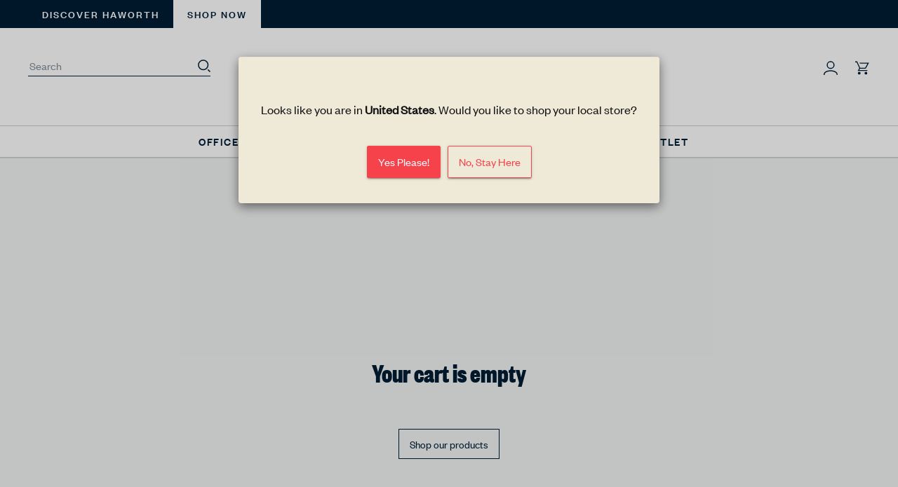

--- FILE ---
content_type: text/html; charset=utf-8
request_url: https://shopping.haworth.com/en-fr/cart?view=ajax&timestamp=1770000857543
body_size: 499
content:
<div id="shopify-section-cart-template" class="shopify-section shopify-section--background"><link rel="stylesheet" href="//shopping.haworth.com/cdn/shop/t/6/assets/product-template.css?v=29545210776708627741707841391">


<section data-section-id="cart-template" data-section-type="cart" data-section-settings='{
  "type": "drawer",
  "itemCount": 0,
  "drawer": false,
  "hasShippingEstimator": false
}'><div class="EmptyState">
      <div class="Container">
        <h1 class="EmptyState__Title SectionHeader__Heading Heading SuperHeading SuperHeading--pageHeading">Your cart is empty</h1><a href="/en-fr/collections/all" class="EmptyState__Action Button Button--primary">Shop our products</a>
      </div>
    </div></section>

</div>

--- FILE ---
content_type: text/css
request_url: https://shopping.haworth.com/cdn/shop/t/6/assets/product-template.css?v=29545210776708627741707841391
body_size: 8823
content:
.ColorSwatch{position:relative;display:inline-block;height:30px;width:30px;vertical-align:top;cursor:pointer;background-size:cover}.ColorSwatch:after{content:"";position:absolute;width:calc(100% + 8px);height:calc(100% + 8px);top:-4px;left:-4px}.ColorSwatch:hover:after{border:1px solid var(--border-color)}.ColorSwatch--small{width:16px;height:16px}.ColorSwatch--white{outline:1px solid var(--border-color);outline-offset:-1px}.ColorSwatch.is-active:after,.ColorSwatch__Radio:checked+.ColorSwatch:after{border:2px solid currentColor!important}.ColorSwatch__Radio{display:none}/*! PhotoSwipe main CSS by Dmitry Semenov | photoswipe.com | MIT license */.pswp{display:none;position:absolute;width:100%;height:100%;left:0;top:0;overflow:hidden;touch-action:none;z-index:1500;-webkit-text-size-adjust:100%;-webkit-backface-visibility:hidden;outline:none}.pswp img{max-width:none}.pswp--animate_opacity{opacity:.001;will-change:opacity;transition:opacity .5s cubic-bezier(.4,0,.22,1)}.pswp--open{display:block}.pswp--zoom-allowed .pswp__img{cursor:var(--cursor-zoom-in-svg) 18 18,zoom-in;cursor:-webkit-image-set(url(cursor-zoom-in.svg) 1x,url(cursor-zoom-in-2x.svg) 2x,zoom-in)}.pswp--zoomed-in .pswp__img{cursor:-webkit-grab;cursor:grab}.pswp--dragging .pswp__img{cursor:-webkit-grabbing;cursor:grabbing}.pswp__bg{position:absolute;left:0;top:0;width:100%;height:100%;background:var(--background);opacity:0;transform:translateZ(0);-webkit-backface-visibility:hidden;will-change:opacity}.pswp__scroll-wrap{position:absolute;left:0;top:0;width:100%;height:100%;overflow:hidden}.pswp__container,.pswp__zoom-wrap{touch-action:none;position:absolute;left:0;right:0;top:0;bottom:0}.pswp__container,.pswp__img{-webkit-user-select:none;-moz-user-select:none;-ms-user-select:none;user-select:none;-webkit-tap-highlight-color:transparent;-webkit-touch-callout:none}.pswp__container{transition:transform .7s cubic-bezier(.645,.045,.355,1)}.pswp__zoom-wrap{position:absolute;width:100%;transform-origin:left top;transition:transform .5s cubic-bezier(.4,0,.22,1)}.pswp__bg{will-change:opacity;transition:opacity .5s cubic-bezier(.4,0,.22,1)}.pswp--animated-in .pswp__bg,.pswp--animated-in .pswp__zoom-wrap{transition:none}.pswp__container,.pswp__zoom-wrap{-webkit-backface-visibility:hidden}.pswp__item{position:absolute;left:0;right:0;top:0;bottom:0;overflow:hidden}.pswp__img{position:absolute;width:auto;height:auto;top:0;left:0}.pswp__img--placeholder{-webkit-backface-visibility:hidden}.pswp__img--placeholder--blank{background:var(--background)}.pswp--ie .pswp__img{width:100%!important;height:auto!important;left:0;top:0}.pswp__ui{position:absolute;visibility:hidden;width:100%;bottom:25px;opacity:0;transform:translateY(35px);left:0;text-align:center;transition:all .15s ease-in-out}.pswp__button[disabled]{opacity:0;pointer-events:none}.pswp--animated-in .pswp__ui{visibility:visible;opacity:1;transform:translateY(0)}.pswp--animated-in .pswp__ui--hidden{visibility:hidden;opacity:0}.pswp__button--close{margin:0 18px}.pswp__button:hover{color:var(--link-color)!important}.pswp__button svg{pointer-events:none}.pswp__error-msg{position:absolute;top:40%;margin:0 15px;padding:8px 15px;background:#e6554d;color:#fff;text-align:center}.Product__Slideshow--zoomable .Product__SlideItem--image{cursor:var(--cursor-zoom-in-svg) 18 18,zoom-in;cursor:-webkit-image-set(url(cursor-zoom-in.svg) 1x,url(cursor-zoom-in-2x.svg) 2x,zoom-in)}.CertificationStandard__Item:not(:first-of-type){padding-top:20px}.CertificationStandard__Item:not(:last-of-type){padding-bottom:20px}.CertificationStandard__Item:not(:last-of-type):after{content:"";position:absolute;height:1px;width:calc(100% - 90px);right:0;bottom:0}@media screen and (max-width: 749px){.product-other-options{display:flex;flex-direction:row;flex-wrap:wrap;font-size:12px;font-family:var(--text-font-family);line-height:15px}.product-variant-price-display{font-size:20px;line-height:38px}}.CertificationsStandard__Header{font-family:var(--heading-font-family);font-size:30px;line-height:36px;color:var(--certifications-text-color);margin-bottom:36px;text-align:center;display:none}.CertificationsStandardContainer{display:flex;flex-direction:column;justify-content:space-evenly;padding:0 9px}@media screen and (min-width: 750px){.product-other-options{display:flex;flex-direction:row;flex-wrap:wrap;font-size:15px;line-height:1.2}.product-variant-price-display{font-size:22px;line-height:38px}.PageContainer main .Certification__Background{padding:60px 0}.ProductCertifications__Header{display:block}.CertificationsStandardContainer{flex-direction:row;padding:70px 120px}.CertificationStandard__Item{text-align:center;display:block;flex-basis:311px;align-items:initial}.CertificationStandard__Item:not(:first-of-type),.CertificationStandard__Item:not(:last-of-type){padding:0}.CertificationStandard__Item:not(:last-of-type):after{display:none}.CertificationStandard__Item--icon{width:190px;height:190px;margin-right:0;margin-bottom:25px}.CertificationStandard__Item--header{font-size:25px;line-height:25px;margin-bottom:13px;font-family:var(--super-heading-font-family);padding-left:35px;padding-right:35px}}.Testimonial_Flickity{display:flex;justify-content:center;flex-direction:column;width:1100px}.Testimonial_Container{display:flex;flex-direction:column;justify-content:space-evenly;padding:0 9px}.Testimonial__Item{text-align:center;display:flex;flex-basis:100px;align-items:initial;flex-direction:column;padding-left:70px;padding-right:70px}@media screen and (max-width: 749px){.product-testimonials h1.Testimonial_Header,p.Testimonial_SubHeading{display:none}.Testimonial_Container{display:flex;flex-direction:column;justify-content:space-evenly;padding:0 9px}.Testimonial_Flickity{display:flex;justify-content:center;width:365px}.Testimonial__Item{text-align:center;display:flex;flex-basis:100px;align-items:initial;flex-direction:column;padding-left:5px;padding-right:5px}}@media screen and (min-width: 750px){.No-Mobile{display:block}.Mobile-Only{display:none}.ProductFeatures_Container{max-width:1094px;flex-direction:column;display:flex;justify-content:space-evenly}.ProductFeatures_Header{font-family:var(--super-heading-font-family);font-size:40px;padding-top:35px;text-align:center;opacity:1;margin-bottom:0;letter-spacing:0px}.ProductFeatures_Description{font-size:18.75px;text-align:left;font-family:var(--text-font-family);letter-spacing:0px;color:#001d34;opacity:1;line-height:27px}.ProductFeatures_Bullets{padding-left:20px;font-family:var(--text-font-family);letter-spacing:0px;color:#001d34;opacity:1}.ProductFeatures_CTAText{text-align:center;color:#f2efde;padding-bottom:25px;padding-top:45px}.ProductFeatures_Quote{text-align:center;font-family:var(--buttons-font-family);font-size:40px;letter-spacing:0px;opacity:1;line-height:50px;margin-bottom:21px;margin-top:10px;color:#001d34;padding-left:9px;padding-right:9px}.ProductFeatures_BulletList--Left{width:48%;margin-right:1%;float:left}.ProductFeatures_BulletList--Right{width:48%;margin-right:0;float:right}.ProductFeatures_BulletList{font-size:18.75px;line-height:27px;list-style-position:outside;margin-left:20px}.ProductFeatures_BulletList li{margin-bottom:3px;margin-left:17px;font-size:18.75px;font-family:var(--text-font-family)}.ProductFeatures{background-color:#f2efde;height:50%;width:100%}.ProductFeatures_Button{background-color:#001d34;color:#fff;text-transform:initial;width:355px;height:53px;font-family:var(--heading-font-family);padding-top:11px;padding-bottom:11px;font-size:18.75px}.ProductFeatures_Item{text-align:center;display:flex;flex-basis:100px;align-items:initial;flex-direction:column;padding-left:30px;padding-right:30px}.ProductFeatures_Attribute{text-align:center;font-family:var(--text-font-family);font-size:18px;letter-spacing:0px;opacity:1;font-style:italic;padding-bottom:40px;color:#001d34}}.pdp-shipping-estimate p{line-height:normal;font-size:18.75px;font-family:var(--heading-font-family)}.pdp-shipping-estimate-bottom p{line-height:normal;font-family:var(--text-font-family);font-size:18.75px;margin-bottom:20px}.product-variants .color-spacer{margin:0 0 20px -5px;width:calc(100% + 5px)}@media screen and (max-width: 749px){.pdp-shipping-estimate-bottom p{line-height:normal;font-family:var(--text-font-family);font-size:16px;margin-bottom:20px;line-height:22px;font-style:italic}.No-Mobile{display:none}.Mobile-Only{display:block}.ProductFeatures_Button{background-color:#001d34;color:#fff;text-transform:initial;height:50px;font-family:var(--text-font-family);padding-top:14px;font-size:19px}.ProductFeatures_BulletList{font-size:18.75px;line-height:27px;list-style-position:outside;margin-left:20px}.ProductFeatures_BulletList li{margin-bottom:3px;margin-left:4px;font-size:18.75px;font-family:var(--text-font-family)}.ProductFeatures_Button{background-color:#001d34;color:#fff;text-transform:initial;width:100%;height:40px;font-family:var(--text-font-family);padding-top:6px;font-size:20px}.ProductFeatures_Header{font-family:var(--super-heading-font-family);font-size:25px;padding-top:35px;text-align:center;opacity:1;margin-bottom:0;letter-spacing:0px;line-height:25px}.ProductFeatures_Attribute{text-align:center;font-family:var(--text-font-family);font-size:18.75px;letter-spacing:0px;opacity:1;font-style:italic;padding-bottom:20px;color:#001d34}.upper-price-block{text-align:center}.product-variants .color-spacer{margin:0 0 10px -10px;width:calc(100% + 10px)}}.responsive-container{position:relative;padding:7% 0 0}.variant-option-heading{background-color:#f2efde;margin-bottom:20px;padding-left:10px;font-size:25px;font-family:var(--super-heading-font-family);height:40px;padding-top:7px}.variant-option-body{padding-left:5px;font-size:18px;padding-bottom:10px;position:relative;margin-top:-10px}.variant-option-content{display:inline-flex;flex-wrap:wrap}.variant-option-content .variant-option-content-item{white-space:nowrap}.compare-at-price{font-size:18.75px;font-family:var(--heading-font-family)!important}.calculated-price{font-size:15px;font-family:var(--text-font-family)!important}.lower-price-block{font-family:var(--heading-font-family)}@media screen and (min-width: 1008px){.Product__Wrapper{max-width:calc(100% - 525px);margin-left:0}}@media screen and (min-width: 1140px){.Product__Wrapper{max-width:calc(100% - 550px)}}@media screen and (min-width: 1500px){.Product__Wrapper{max-width:calc(100% - 500px)}}.productConfiguratorComponent .Product__Info,.productConfiguratorComponent .Product__Wrapper{display:none}.ProductConfigurator .ProductDetails .OptionSelector__Tabs .OptionSelector__Tabs--Tab{padding:10px}.ProductConfigurator .ProductDetails .OptionSelector__Tabs .OptionSelector__Tabs--Tab:not(.Selected)[disabled]{opacity:.8;cursor:auto}.ProductConfigurator .ProductDetails .OptionSelector__Tabs .OptionSelector__Tabs--Tab.Selected{border:1px solid var(--border-color);border-bottom:none;border-top:0}.OptionSelector__Tabs>.OptionSelector__Tabs--Tab:nth-child(1){border-right:none}.ProductConfigurator .ProductDetails .OptionSelector__Tabs .OptionSelector__Tabs--Tab[disabled=disabled]{display:none}.ProductConfigurator .ProductDetails .OptionSelector__Tabs .HaworthSecondaryHeading{font-size:calc(var(--secondary-heading-font-size) - 4px);margin-bottom:0}.ProductConfigurator .ProductDetails .OptionSelector .Options select{min-width:50%;padding:5px}.ProductConfigurator .ProductDetails .OptionSelector .Options{margin:10px 0}@media only screen and (min-width:768px){.ProductConfigurator .ProductDetails .OptionSelector__Tabs .OptionSelector__Tabs--Tab{max-width:50%}}.GalleryImageThumbnail{margin:5px}.GalleryImageThumbnail>img{max-width:100%}.GalleryImageThumbnail.SelectedThumbnail>img{border:1px solid black}.ProductConfigurator .ProductDetails .OptionSelector .Options .ColorSwatch_ImageWrapper,.ColorSwatch_ImageWrapper_PDP{border-radius:50%;margin:2px;overflow:hidden;border:1px solid var(--border-color)}.ProductConfigurator .HorizontalList__Item:not(:hover) .ColorSwatch__Popover{opacity:0;pointer-events:none}.ProductConfigurator .ColorSwatchList .HorizontalList__Item:after{content:"";border-radius:50%;outline:none;position:absolute;width:calc(100% + 4px);height:calc(100% + 4px);top:-2px;left:-2px;pointer-events:none;border:none}.ProductConfigurator .ColorSwatchList .HorizontalList__Item.Selected:after{border:2px solid var(--heading-color)}.ProductConfigurator .ColorSwatchList .HorizontalList__Item:not(.Selected):hover:after,.ProductConfigurator .ColorSwatchList .HorizontalList__Item:not(.Selected):focus-within:after{border:2px solid #001D34}.ProductConfigurator .ColorSwatchList li{margin-left:4px;margin-right:4px}.ProductConfigurator .ProductDetails .OptionSelector .Options .Select--configurator{position:relative;display:inline-block;max-width:300px;width:100%;min-width:50%}.ProductConfigurator .ProductDetails .OptionSelector .Options .Select--configurator:after{content:"";position:absolute;height:34px;width:55px;top:inherit;right:1px;bottom:1px;background:linear-gradient(to right,rgba(var(--background-rgb),0),rgba(var(--background-rgb),.7) 20%,var(--background) 40%);pointer-events:none}.ProductConfigurator .ProductDetails .OptionSelector .Options .Select--configurator svg{bottom:15px;top:initial;right:15px;width:10px;height:10px;z-index:1}.ProductConfigurator .ProductDetails .OptionSelector .Options label{font-size:15px;line-height:18px;display:block}.ProductConfigurator .ProductDetails .OptionSelector .Options{margin:12px 0;display:block}.ProductConfigurator{display:grid;grid-template-columns:60% 40%;grid-template-rows:max-content;grid-template-areas:"product-gallery product-details"}.ProductConfigurator .ProductDetails .OptionSelector__Tabs{display:flex}.ProductConfigurator .ProductDetails .SuperHeading{font-size:40px;color:var(--heading-color)}.ProductConfigurator .ProductDetails .OptionSelector__Tabs .OptionSelector__Tabs--Tab{position:relative;background-color:#f0f0f0;padding:10px 20px;flex-grow:1;text-align:left;line-height:0}.ProductConfigurator .ProductDetails .OptionSelector__Tabs .OptionSelector__Tabs--Tab.Selected{background-color:var(--background);border-bottom:1px solid transparent}.ProductConfigurator .ProductDetails .OptionSelector__Tabs .OptionSelector__Tabs--Tab:not(.Selected){cursor:pointer}.ProductConfigurator .ProductDetails .OptionSelector__Tabs .OptionSelector__Tabs--Tab sub{font-size:13px;line-height:18px;vertical-align:top;line-height:1}.ProductConfigurator .ProductMeta>.ProductMeta__Tagline{margin-bottom:15px;font-size:16px}.ProductConfigurator .ProductMeta>.ProductMeta__Price{margin-bottom:0;font-family:var(--heading-font-family)}.ProductConfigurator .ProductMeta>.ProductMeta__Price.Price--compareAt{font-size:15px;font-family:var(--text-font-family);font-weight:initial;opacity:.7}.ProductConfigurator .ProductMeta>.ProductMeta__BasePrice{font-style:italic;opacity:.7;font-size:15px;line-height:18px}.product-price{font-size:18px;font-family:var(--heading-font-family)}.OptionSelector__Tabs--Tab.Selected:after{content:"";width:calc(100% + 2px);position:absolute;left:-1px;top:0;border-top:4px solid var(--secondary-elements-background)}.OptionSelector__Tabs--Tab{border:1px solid var(--border-color)}.OptionSelector__Tabs--Tab:last-of-type{border-left:0}.OptionSelector__Tabs--Tab .HaworthSecondaryHeading{font-family:var(--buttons-font-family);font-size:13px;line-height:1;font-weight:400}#product-configurator{margin:0 auto;max-width:1360px}.ProductConfigurator .ProductDetails{grid-area:product-details;margin-left:20px}.ProductConfigurator .ProductDetails .OptionSelector__Tabs .HaworthSecondaryHeading{font-size:calc(var(--secondary-heading-font-size) - 4px);margin-bottom:0;line-height:18px}.ProductConfigurator .ProductDetails .OptionSelector .Options select{padding:10px;display:block;position:relative;width:100%;background:var(--background);border:1px solid;border-color:var(--pdp-gray-border)}.ProductConfigurator .ProductDetails .OptionSelector .Options img{border-radius:50%}.ProductConfigurator .ProductDetails .OptionSelector .Options img.Selected{border:red solid 1px}.ProductConfigurator .ProductDetails .OptionSelector .Options .ImageIcons{display:flex;flex-wrap:wrap}.ProductConfigurator .ProductMetaMobile .ProductMeta__Title{font-size:32px;line-height:34px}.ProductConfigurator .ProductMetaMobile .ProductMeta__Tagline{font-size:15px;line-height:17px}.ProductConfigurator .ProductMeta__Price{font-family:var(--heading-font-family);font-size:20px;margin-bottom:0}.ProductConfigurator .Price--compareAt{opacity:.7;font-size:13px;line-height:16px;margin-bottom:0}.ProductConfigurator .ProductMeta__BasePrice{font-size:12px;font-style:italic;opacity:.7}.ProductConfigurator{padding:0 25px}.ProductConfiguratorComponent__Breadcrumbs,.product-standard-breadcrumbs{padding:5px 40px}.product-standard-breadcrumbs{position:relative;margin:0 auto 40px;max-width:1360px}@media only screen and (min-width: 1008px){.ProductConfigurator .ProductDetails .ProductMeta{font-size:18.75px;margin-top:15px;font-family:var(--text-font-family);line-height:24.5px}}.ProductMeta__Title.Heading{font-size:45px!important;font-family:var(--super-heading-font-family)}@media screen and (max-width: 767px){.product-standard-breadcrumbs{padding:5px 40px}.ProductMetaMobile{margin:20px 0;display:none}.ProductMeta{font-size:16px}.ProductMeta__Title.Heading{text-align:center;font-size:25px!important;line-height:25px}.ProductMeta .ProductMeta__ReviewPreview{justify-content:center;font-size:14px;margin-top:5px}.ProductMeta .product-review-color{display:none}.product-price{text-align:center}.product-meta-description{text-align:center;font-family:var(--text-font-family);line-height:22px}.product-meta-description-bullets{display:none}.ProductConfiguratorComponent__Breadcrumbs,.product-standard-breadcrumbs{padding:5px 0;margin:0 auto}#product-configurator{padding:0 20px}.ProductConfigurator .ProductDetails .OptionSelector .Options .Select--configurator{max-width:inherit}.ProductConfigurator{grid-template-areas:"product-details-mobile""product-gallery""product-details";grid-template-columns:100%}.ProductConfigurator .OptionSelector__Tabs{margin-top:22px}.ProductForm__PricePreview>.ProductForm__PricePreview__PriceDisplay{margin-top:5px}.ProductConfigurator .ProductMetaMobile{grid-area:product-details-mobile}.ProductConfigurator .ProductDetails{max-width:inherit;margin:0}.Product__Gallery.Product__Gallery--config{margin:0}.OptionSelector__Tabs--Tab h3,.OptionSelector__Tabs--Tab sub,.ProductConfigurator .ProductDetails .OptionSelector__Tabs .OptionSelector__Tabs--Tab{text-align:center}}@media screen and (min-width: 768px){.ProductConfigurator .ProductMetaMobile{display:none}.ProductMeta__ReviewPreview{display:flex;margin-bottom:0;font-size:15px;cursor:default;justify-content:start;text-align:left}}.ProductMeta__ReviewPreview .jdgm-widget.jdgm-widget{align-self:center}.ReviewPreview__WriteReview{margin-left:22px;text-decoration:underline}.ReviewPreview__WriteReview:before{content:"";position:relative;left:-11px;border-left:1px solid #001D34}.ProductMeta__ReviewPreview .jdgm-prev-badge[data-number-of-reviews="0"] .jdgm-prev-badge__stars,.ProductMeta__ReviewPreview .jdgm-prev-badge[data-number-of-reviews="0"] .jdgm-prev-badge__text{display:none}.ProductItem .jdgm-prev-badge[data-number-of-reviews="0"]{display:none!important}.ProductItem .jdgm-prev-badge__text{visibility:hidden}.ProductMeta .jdgm-prev-badge__text,.ProductMetaMobile .jdgm-prev-badge__text{display:none}.ProductMeta .jdgm-prev-badge{cursor:pointer}@media only screen and (min-width: 640px){.ProductMeta__ReviewPreview{font-size:16px}#ProductRecommendationsShell.ProductRecommendations .ProductMeta__ReviewPreview{padding-left:43px}}.jdgm-widget .jdgm-all-reviews-widget,.jdgm-widget .jdgm-rev-widg{padding:20px}@media only screen and (min-width: 640px){.jdgm-widget .jdgm-all-reviews-widget,.jdgm-widget .jdgm-rev-widg{padding:40px}}.ProductMeta__TabBar{margin-top:40px}.ProductMeta__TabBar .SectionHeader{position:relative}.ProductMeta__TabBar .SectionHeader:not(:only-child){margin-bottom:0}.ProductMeta__TabBar .SectionHeader .Container{position:relative;max-width:1200px;margin:0 auto;padding:20px}.ProductMeta__TabBar .SectionHeader .Container:after{content:"";position:absolute;left:20px;right:20px;bottom:0;background:var(--border-color);height:1px}.ProductMeta__TabBar .TabList{display:flex;justify-content:space-evenly;overflow:visible}.ProductMeta__TabBar .TabList__ItemContainer{width:100%;padding:20px 0;border-bottom:1px solid var(--border-color)}.ProductMeta__TabBar .TabList__Item:after{width:0;position:absolute;bottom:-20px}.ProductMeta__TabBar .TabList__ItemText{align-self:center}.ProductMeta__TabBar .TabList__Item.is-active:after{background:var(--secondary-elements-background);left:0;width:100%;height:3px;z-index:2}.ProductMeta__TabBar .TabList__Item .Icon{display:none;width:36px;height:36px;margin-right:10px}.ProductMeta__TabBar .TabList__Item.Heading{font-family:var(--text-font-family);padding:0 5px;width:25%;font-size:14px;white-space:normal;line-height:1}.ProductMeta__TabBar .TabList__Item.Heading:last-of-type{border-right:unset}.ProductMeta__TabBar .TabList__Item.Heading.is-active{font-family:var(--heading-font-family)}.ProductMeta__TabBar .TabList__Item.Heading.is-muted{color:var(--is-muted-color);cursor:default}.ProductMeta__TabBar .TabPanel{max-width:1200px;margin:0 auto;padding:0 20px}.ProductMeta__TabBar .TabList__Item+.TabList__Item{margin-left:0;border-left:1px solid var(--border-color)}.ProductMeta__TabBar .TabPanel__ContentList{list-style:none}.ProductMeta__TabBar .TabPanel__ContentList li{display:flex;align-items:center;min-height:50px;height:fit-content}.ProductMeta__TabBar .ContentList__Item,.ProductMeta__TabBar .ContentList__Horizontal{display:flex;flex-direction:column}.ProductMeta__TabBar .ContentList__Horizontal .ContentList__Item{padding:4px}.ProductMeta__TabBar .ContentList__Horizontal .ContentList__Item:not(:last-of-type){margin-right:10px}.ProductMeta__TabBar .ContentList__Horizontal .ContentList__ItemText--link{display:flex;align-items:center;height:fit-content}.ProductMeta__TabBar .ContentList__Horizontal .ContentList__ItemText--link svg{margin-right:10px}.ProductMeta__TabBar .ContentList__ItemText,.ProductMeta__TabBar .ContentList__ItemText--link{font-size:15px}.ProductMeta__TabBar .ContentList__ItemText--bold{font-family:var(--heading-font-family);font-size:15px}.ProductMeta__TabBar .ContentList__ItemText--subText{font-style:italic}.ProductMeta__TabBar .ContentList__ItemText--link:hover{text-decoration:underline}.ProductMeta__TabBar .TabPanel__ContentList svg{margin-right:12px;min-width:34px;height:34px}.ProductMeta__TabBar .TabPanel__Content{display:flex;flex-direction:column}.ProductMeta__TabBar .TabPanel__ContentColumn{padding:14px 0 0}.ProductMeta__TabBar .TabPanel__ContentColumn a{text-decoration:underline}.ProductMeta__TabBar .TabPanel__BulletList{font-size:16px;line-height:1.2;list-style-position:outside;margin-left:20px}.ProductMeta__TabBar .TabPanel__BulletList li{margin-bottom:10px;padding-left:10px;margin-left:10px}.ProductMeta__TabBar .TabPanel__BulletlessList{list-style:none;line-height:2;position:relative;top:-5px}.ProductMeta__TabBar .TabPanel__ContentColumn .Heading{margin-bottom:10px}.ProductMeta__TabBar .Carousel:after{content:"flickity";display:none}@media screen and (min-width: 640px){#block-2.TabPanel .TabPanel__Content .TabPanel__ContentColumn{max-width:calc(100% / 3)}#block-2.TabPanel .TabPanel__BulletlessList{word-break:break-word}.ProductMeta__TabBar .SectionHeader .Container{padding:20px 40px}.ProductMeta__TabBar .SectionHeader .Container:after{left:40px;right:40px}.ProductMeta__TabBar .TabList__Item .Icon{display:inline-block;min-width:36px}.ProductMeta__TabBar .TabList__Item.Heading{display:flex;justify-content:center;font-size:20px;padding:0 20px}.ProductMeta__TabBar .TabList__Item:after{bottom:-20px}.ProductMeta__TabBar .TabPanel{padding:0 40px}.ProductMeta__TabBar .TabPanel__Content{flex-direction:row}.ProductMeta__TabBar .TabPanel__ContentColumn{padding:40px 20px;flex-grow:1;flex-shrink:1;flex-basis:50%}.ProductMeta__TabBar .TabPanel:nth-of-type(3) .TabPanel__ContentColumn:first-of-type{padding-right:10%}.ProductMeta__TabBar .TabPanel__ContentColumn--wide{flex-shrink:0;flex-basis:40%}.ProductMeta__TabBar .ContentList__ItemText{font-size:16px;line-height:20px;letter-spacing:.1px}.ProductMeta__TabBar .ContentList__ItemText--subText{font-size:14px;line-height:17px;letter-spacing:.1px;opacity:.5;padding-top:4px}.ProductMeta__TabBar .ContentList__ItemText--bold{font-size:18px}.ProductMeta__TabBar .ContentList__Horizontal{flex-direction:row}.ProductMeta__TabBar .TabPanel:nth-of-type(4) .TabPanel_ContentColumn:first-of-type{padding-right:10%}}:root{--certifications-background: #004A78;--certifications-text-color: #E7DFB7}.PageContainer main .shopify-section.ProductCertifications{margin:0}.ProductCertifications__Header{font-family:var(--heading-font-family);font-size:30px;line-height:36px;color:var(--certifications-text-color);margin-bottom:36px;text-align:center;display:none}.CertificationsContainer{display:flex;flex-direction:column;justify-content:space-evenly;padding:0 20px}.Certification__Background{width:100%;padding:30px 0;background:var(--certifications-background)}.Certification__Item{position:relative;color:var(--certifications-text-color);flex-shrink:1;display:flex;align-items:stretch;flex-basis:70px}.Certification__ItemMeta{align-self:center}.Certification__Item:not(:first-of-type){padding-top:20px}.Certification__Item:not(:last-of-type){padding-bottom:20px}.Certification__Item:not(:last-of-type):after{content:"";position:absolute;height:1px;width:calc(100% - 90px);right:0;bottom:0;border-bottom:1px solid var(--certifications-text-color)}.Certification__Item--icon{min-width:70px;height:70px;margin-right:20px}.Certification__Item--header{font-family:var(--heading-font-family);font-size:16px;line-height:19px;margin-bottom:3px;text-transform:uppercase}.Certification__Item--description{font-size:14px;line-height:18px}@media screen and (min-width: 640px){.PageContainer main .Certification__Background{padding:60px 0}.ProductCertifications__Header{display:block}.CertificationsContainer{flex-direction:row;padding:0}.Certification__Item{text-align:center;display:block;flex-basis:240px;align-items:initial}.Certification__Item:not(:first-of-type),.Certification__Item:not(:last-of-type){padding:0}.Certification__Item:not(:last-of-type):after{display:none}.Certification__Item--icon{width:100px;height:100px;margin-right:0;margin-bottom:25px}.Certification__Item--header{font-size:18px;line-height:22px;margin-bottom:13px}.Certification__Item--description{font-size:16px;line-height:19px}}.lds-facebook{display:inline-block;position:relative;width:80px;height:80px;margin-top:50%}.lds-facebook div{display:inline-block;position:absolute;left:8px;width:16px;background:#a9a9a9;animation:lds-facebook 1.2s cubic-bezier(0,.5,.5,1) infinite}.lds-facebook div:nth-child(1){left:8px;animation-delay:-.24s}.lds-facebook div:nth-child(2){left:32px;animation-delay:-.12s}.lds-facebook div:nth-child(3){left:56px;animation-delay:0}@keyframes lds-facebook{0%{top:8px;height:64px}50%,to{top:24px;height:32px}}@media screen and (min-width: 768px){.calculated-price{font-size:18.75px;font-family:var(--text-font-family)!important}.ProductConfigurator .ProductDetails .SuperHeading{font-size:60px;padding-bottom:14px;line-height:57px}.product-affirm{font-size:17px;font-family:var(--text-font-family);text-align:left}.product-business-learnmore{font-family:var(--text-font-family);font-size:18.75px;line-height:24.5px}.product-business-learnmore a{text-decoration:underline}.product-buying-business{font-family:var(--heading-font-family);font-size:22px;margin-bottom:10px}.variant-option-content .variant-option-content-item{margin-right:20px;font-size:18.75px;font-family:var(--heading-font-family)}.variant-option-body hr{margin-bottom:10px}}.upper-price-block{font-size:22px}.pcon-viewport-overlay{display:none;position:absolute;width:100%;height:100%;left:0;top:0;overflow:hidden;touch-action:none;z-index:1500;-webkit-text-size-adjust:100%;text-size-adjust:100%;-webkit-backface-visibility:hidden;backface-visibility:hidden;outline:0}.QuantitySelector--large .QuantitySelector__Button{padding:15px 25px}.QuantitySelector--large .QuantitySelector__CurrentQuantity{width:60px}.pswp__ui{bottom:60px}.pswp__ui>span{background-color:#0101014d;padding:15px;border-radius:20px;color:#fff!important}.pswp__button.RoundButton{color:#fff}.pswp__button>.Icon{stroke-width:2px}.pswp__button>.Icon>polyline{stroke-width:2px}.pswp__button:hover{color:#fff!important}.ColorSwatch__Popover__Title{font-family:var(--heading-font-family);font-size:20px}.ColorSwatch__Popover__Characteristics{display:flex;flex-direction:column;flex-wrap:nowrap;width:unset;margin-left:30px}.ColorSwatch__Popover__Characteristics>div{display:flex;flex-direction:row;flex-wrap:nowrap;height:25px;width:unset;margin-bottom:5px}.ColorSwatch__Popover__Characteristics>div>svg{width:25px;margin-right:10px}.ColorSwatch_ImageWrapper_PDP{line-height:1}.leadtimepopup{padding:1.5rem;font-size:18.75px;text-align:left}.leadtimepopup td{padding-left:1rem}.product-selected-color{font-family:var(--heading-font-family);font-size:18.75px}.leadTime{font-size:18.75px;line-height:22px;font-family:var(--heading-font-family);margin-bottom:20px}.leadTime .pdp-lead{font-family:var(--text-font-family)}.weCanHelpBox{padding:15px;margin-bottom:10px;margin-left:-5px;background-color:#efefef;font-family:var(--heading-font-family);font-size:18.75px;line-height:1.2;text-align:center}.weCanHelpBox a{font-family:var(--text-font-family);text-decoration:underline}@media (min-width: 750px){.weCanHelpBox p br{display:none}}.variant-option-content.color{display:grid;grid-template-columns:repeat(auto-fill,60px);justify-content:space-between}.ColorSwatchList.HorizontalList.horizontal-item-tight{min-width:60px;margin:0 0 6px}.ColorSwatch--large{width:46px;height:46px}@media screen and (max-width: 1030px){.affirm-as-low-as{text-align:right;width:136px}}@media screen and (max-width: 768px){.affirm-as-low-as{width:125px}}@media screen and (max-width: 749px){.product-selected-color{font-family:var(--heading-font-family);font-size:16px;line-height:30px;margin-top:10px}.weCanHelpBox{font-size:16px;line-height:18px}.product-standard-breadcrumbs{margin-left:20px}.ColorSwatch--large{width:30px;height:30px}.ColorSwatchList.HorizontalList.horizontal-item-tight{margin:0;min-width:unset}.StickyCustomizeHeader{line-height:1;border:1px solid var(--default-border-color);padding:10px;width:100%;position:fixed;top:0;z-index:1000;background-color:#fff;transition:all .5s ease-in-out;filter:drop-shadow(2px 4px 6px var(--default-border-color))}.product-affirm{font-size:14px;text-align:left;font-family:var(--text-font-family)}.product-business-learnmore{font-family:var(--text-font-family);font-size:15px;line-height:20px}.product-buying-business{font-family:var(--heading-font-family);font-size:16px;margin-bottom:10px;line-height:20px}.variant-option-heading{font-size:20px;margin-bottom:14px;padding-top:10px;line-height:25px}.variant-option-body{padding-left:10px;font-size:16px;padding-bottom:10px;position:relative;font-family:var(--heading-font-family)}.variant-option-content.color{display:grid;grid-template-columns:repeat(auto-fill,40px);margin-top:-5px;justify-content:space-between}.variant-option-content{display:inline-flex;flex-wrap:wrap}.variant-option-content .variant-option-content-item{flex:1;white-space:nowrap;font-size:16px;font-family:var(--heading-font-family)}.popup{display:block;right:0;top:0;width:100%;max-width:370px}.popup .popuptext{background-color:#fff;border-radius:10px;border-color:#333;box-shadow:2px 2px 9px 1px #34343447;color:#001d34;cursor:default;display:none;position:absolute;width:100%;max-width:370px;z-index:1;min-width:300px;left:2px}.popup .show{display:inline-block}.popup-close{border:1px solid #001d34;border-radius:50%;color:#001d34;cursor:pointer;font-size:8px;font-family:var(--heading-font-family);height:12px;line-height:8px;padding:1px;position:absolute;right:7px;text-align:center;top:7px;width:12px}.popuptext .popup-text-list{list-style-type:none;margin:2px;padding:0}li.popup-text-item{padding:9px}li.popup-text-item:not(:last-child){border-bottom:1px solid black}input[type=radio].variant-option{border:2px solid #001d34;border-radius:50%;height:24px;margin:10px;outline:none;vertical-align:middle;width:24px;-webkit-appearance:none}input[type=radio].variant-option:before{border-radius:50%;content:"";display:block;width:16px;height:16px;margin:10%}input[type=radio].variant-option:checked:before{background:#001d34}.prompt-360{position:relative;width:100%;text-align:center;cursor:pointer;color:#001d34;font-size:12px;text-decoration:underline;font-family:var(--text-font-family);line-height:16px}.leadTime{font-size:16px;line-height:16px;font-family:var(--heading-font-family);margin-bottom:20px}.full-width{width:100%}.text-medium{font-size:16px}.button-light{background-color:#f5f5f5}.pdp-shipping-estimate{margin-bottom:10px;margin-top:-5px;font-family:var(--heading-font-family);font-size:18px;line-height:25px}.add-to-cart{background-color:#001d34;color:#fff;font-size:18px;padding:12px;margin-bottom:16px;width:100%;line-height:22px;font-family:var(--heading-font-family)}.pdp-related-options>:first-child{font-size:20px;font-family:var(--heading-font-family);line-height:25px}.hide{display:none}}.ProductForm__PricePreview__PriceDisplay.text-large{font-size:35px;line-height:49px}.StickyCustomizeHeader>div:nth-child(1){font-size:16px;font-family:var(--heading-font-family);margin-bottom:5px}.StickyCustomizeHeader>div:nth-child(2){display:flex;flex-wrap:nowrap;align-items:center;justify-content:space-evenly}.StickyCustomizeHeader>div>button{border:1px solid var(--default-border-color);padding:10px;font-size:18px;margin-left:20px;background-color:#001d34;color:#fff}.product-review-color{color:#fff}.ProductForm__QuantitySelector{margin-bottom:10px}.ProductForm__Item{border:1px solid var(--pdp-gray-border)}.ProductForm__OptionName{font-size:15px}.ProductForm__AddToCart{font-family:var(--heading-font-family);font-size:16px;line-height:1.2;letter-spacing:.5px}.ProductForm__AddToCart[disabled]{background-color:var(--pdp-atc-disabled-bg);border:1px solid var(--pdp-atc-disabled-bg);color:var(--background)}.ProductForm__AddToCart{background-color:#001d34;color:#fff;border-color:#001d34;text-transform:initial}.ProductForm__AddToCart:not([disabled]):active{background-color:#005c91;color:var(--background);border-color:#005c91}.ProductForm__AddToCart:not([disabled]):hover{background-color:#005c91;color:var(--background);border-color:#005c91}.ProductForm__Variants{margin-bottom:0}.ProductForm__QuantitySelector>.ProductForm__Label{margin:0}.ProductForm__Variants__StaticOptions .ProductForm__Variants__StaticOption{line-height:1}.ProductForm__BuystackLower{display:flex;flex-direction:row;justify-content:space-between}.ProductForm__BuystackLower{padding-top:12px;margin-bottom:10px;border-top:1px solid var(--border-color)}.ProductForm__BuystackLower{flex-direction:column;border-top:1px solid #707070}.ProductForm__PricePreview{display:flex;flex-direction:column;flex-wrap:nowrap;justify-content:flex-end;margin-right:20px}.ProductForm__PricePreview>.ProductForm__PricePreview__PriceDisplay{font-size:17px;font-family:var(--buttons-font-family);margin-top:24px;line-height:1;text-align:right;font-weight:400}.ProductForm__PricePreview__PriceDisplay[data-amount=NaN]{display:none}#product_form_7147943690427>div.ProductForm__BuystackLower.border-top>div.ProductForm__PricePreview>div>div.ProductForm__PricePreview__PriceDisplay.DynamicVariantPriceDisplay.color-red.text-large.calculated-price{font-size:30px;font-family:var(--heading-font-family)!important}.ProductForm__PricePreview__PriceDisplay.mt-0{margin-top:0!important}.ProductForm{margin-top:24px}.ProductForm__Variants{margin-bottom:25px}.ProductForm__Option{position:relative;margin-bottom:10px}.ProductForm__Option--labelled{margin-bottom:20px}.no-js .ProductForm__Option:not(.no-js){display:none}.ProductForm__Item{position:relative;width:100%;text-align:left;padding:10px 28px 10px 14px;border:1px solid var(--border-color);cursor:pointer;-webkit-user-select:none;-moz-user-select:none;-ms-user-select:none;user-select:none}.ProductForm__Item .Icon--select-arrow{position:absolute;top:calc(50% - 5px);right:15px;width:10px;height:10px}.ProductForm__Label{display:block;margin-bottom:8px}.ProductForm__SelectedValue{display:inline-block;white-space:nowrap;text-overflow:ellipsis;overflow:hidden;max-width:220px;vertical-align:top}.ProductForm__OptionCount{float:right;margin-right:14px}.ProductForm__Inventory{margin-top:8px;font-style:italic}.ProductForm__Error{margin-top:10px;text-align:center}.ProductForm__AddToCart{display:flex;align-items:center;justify-content:center}.add-to-cart{font-size:22px;padding:12px;margin-bottom:16px;width:100%}.ColorSwatchList .HorizontalList__Item .ColorSwatch,.ColorSwatch:after{border-radius:50%;outline:none}.ColorSwatch--white{box-shadow:inset 0 0 0 1px var(--pdp-swatch-popover-border)}.ColorSwatchList .HorizontalList__Item{border:0px solid transparent}.ProductConfigurator .HorizontalList__Item{position:relative}.ColorSwatchList .HorizontalList__Item{margin:0}.ColorSwatch__Popover .ColorSwatch__Popover__Color{height:100px;overflow:hidden;border-top-left-radius:15px;border-top-right-radius:15px}.ColorSwatch__Popover .ColorSwatch__Popover__Color--white{box-shadow:inset 0 0 0 1px var(--pdp-swatch-popover-border)}.ColorSwatch__Popover{transition:.25s;width:225px;position:absolute;pointer-events:none;z-index:2;background-color:var(--background);border:1px solid var(--pdp-swatch-popover-border);text-align:center;left:50%;transform:translate(-50%) translatey(-100%);top:-10px;border-radius:15px;font-size:12px;padding-bottom:5px}.ColorSwatch__Popover.StdPdp{width:100%}.ColorSwatch__Popover:after{position:absolute;content:"";width:10px;height:10px;border-right:1px solid var(--pdp-swatch-popover-border);border-bottom:1px solid var(--pdp-swatch-popover-border);left:50%;top:100%;transform:rotate(45deg) translate(-50%)}.ColorSwatch__Popover:before{position:absolute;content:"";width:10px;height:10px;left:50%;top:100%;transform:rotate(45deg) translate(-50%);background-color:var(--background)}.ColorSwatch__Popover ul{display:flex;flex-direction:column;flex-wrap:nowrap;align-items:flex-start;width:75%;margin:10px auto}.ColorSwatch__Popover p{padding:5px 5px 0}.ColorSwatch:not(:hover) .ColorSwatch__Popover{opacity:0;top:5px}.ColorSwatch__Popover__Color .ColorSwatch_ImageWrapper,.ColorSwatch__Popover__Color .ColorSwatch_ImageWrapper img{width:100%}@media screen and (max-width: 640px){.ColorSwatch__Popover{display:none}.Product__Info{max-width:initial}}.Collapsible .ColorSwatchList{padding-top:4px;padding-bottom:10px}.Collapsible--autoExpand .ColorSwatchList{padding-top:8px;padding-bottom:12px}.Product__Info>.Container{padding-top:0}.Product__InfoMobile>.Container{padding-bottom:0}.Product__Info{max-width:500px;margin:0 auto}.Product__Info--noGallery{padding-top:24px}@media screen and (min-width: 641px){.Product__Info .Container{padding-left:0;padding-right:0}}@media screen and (min-width: 768px){.Product__Info{position:-webkit-sticky;position:sticky;top:var(--header-base-height);right:0;width:375px;margin:0 100px -40px 50px;padding-top:0}@supports (--css: variables){.Product__Info{top:calc(var(--header-height) + 25px)}}}@media screen and (min-width: 1140px){.Product__Info{width:400px}}@media screen and (min-width: 1500px){.Product__Info{margin-right:50px}}.template-product #shopify-section-product-recommendations{margin:0}.template-product #shopify-section-product-recommendations .ProductList__carouselHeader{padding-top:0}#shopify-section-product-recommendations .ProductList--carousel{padding:0 8px}#shopify-section-product-recommendations .ProductList__carouselHeader{padding:30px 12px}@media screen and (min-width: 641px){#shopify-section-product-recommendations .ProductList--carousel{padding:0 28px}}.ProductList .ProductItem .ProductMeta__ReviewPreview{position:absolute;bottom:-25px}@media screen and (max-width: 767px){.ProductList .ProductItem .ProductMeta__ReviewPreview{position:absolute;bottom:-21px}.ProductMeta__ReviewPreview{display:flex;margin-bottom:0;font-size:8px;cursor:default;justify-content:start;text-align:left}}:root{--pdp-tan-background: #F2EFDE;--pdp-gray-border: #979797;--pdp-swatch-popover-border: #CFCFCE;--pdp-atc-disabled-bg: #8E8E8F}.ProductCTA__Sticky{display:none}.ProductCTA__Sticky.CTA--scrolling{display:flex;position:fixed;top:0;left:0;right:0;z-index:10;background:var(--background);border-bottom:1px solid var(--border-color);justify-content:space-between;padding:10px 40px;align-items:center}.ProductMeta__Description{background-color:var(--pdp-tan-background);border:none;padding:20px}.ProductMeta__Description .Rte{max-width:850px;margin:0 auto;font-size:14px;font-family:var(--brand-serif-text-font-family);line-height:19px}.ProductMeta__PriceList .ProductMeta__Price.Price--compareAt{font-size:15px;font-family:var(--text-font-family)}.QuantitySelector{border:2px solid #F5F5F5}.QuantitySelector__Button{margin:-1px}.QuantitySelector__Button .Icon{width:8px;color:var(--text-color);stroke-width:3px}.ProductMeta__Price.Price{font-size:22px;line-height:26px}.QuantitySelector--large .QuantitySelector__CurrentQuantity{width:45px}.affirm-modal-trigger{border-bottom:1px solid var(--text-color);white-space:nowrap}.ProductMetaMobile .ProductMeta__Title{font-size:32px}.ProductMeta__PriceListMobile .Price--highlight:not(.VariantDiscounted){color:var(--text-color-light)}@media screen and (min-width: 640px){.ProductMeta__Description{padding:40px}.ProductMeta__Description .Rte{font-size:18px;line-height:1.2}}@media screen and (max-width: 640px){.ProductMetaMobile .ProductMeta__PriceMobile.Price--compareAt{font-family:var(--text-font-family);font-size:var(--secondary-heading-font-size-mobile)}.ProductMetaMobile .ProductMeta__PriceMobile:not(.Price--compareAt){font-size:var(--secondary-heading-font-size)}}#shopify-section-product-template-simple .ProductMetaMobile .ProductMeta__Title{font-size:32px;line-height:38px}@media only screen and (max-width: 767px){#shopify-section-product-template-simple .ProductMeta__ReviewPreview{margin-top:15px}#shopify-section-product-template-simple .ProductMeta{display:none}}.ProductMeta{text-align:left}.ProductMeta__ImageWrapper{display:block;margin-bottom:32px}.ProductMeta__Vendor{margin-bottom:20px}.ProductMeta__Title{margin-bottom:0}.ProductMeta__PriceList{margin-top:15px}.ProductMeta__Price.Price--compareAt{margin-left:5px}.ProductMeta__UnitPriceMeasurement,.ProductMeta__TaxNotice{margin-top:5px}.ProductMeta__Description{margin:0 0 24px;padding-top:24px;border-top:1px solid var(--border-color);text-align:left}.ProductMeta__ShareButtons{display:inline-flex;align-items:center;margin:18px 0 10px}.ProductMeta__ShareTitle{margin-right:6px}.ProductMeta__ShareList{font-size:0}.ProductMeta__ShareItem{display:inline-block;margin:0 7px}.ProductMeta__ShareItem svg{display:block;width:12px;height:12px;opacity:.6;transition:opacity .2s ease-in-out}.ProductMeta__ShareItem:hover svg{opacity:1}.ProductForm~.ProductMeta__Description{border-top:none;padding-top:0}.ProductForm~.ProductMeta__Description .ProductMeta__ShareButtons{margin-bottom:2px}@media screen and (min-width: 1008px){.ProductMeta{text-align:left}}.OptionSelector--Ergonomics{order:-1}.OptionSelector.Options .RadioOptionsWrapper__RadioOption input{position:absolute;visibility:visible;opacity:0}.OptionSelector.Options .RadioOptionsWrapper__RadioOption label{padding-left:28px;position:relative;cursor:pointer}.OptionSelector.Options .RadioOptionsWrapper__RadioOption label:before{content:"";display:inline-block;position:absolute;left:0;top:50%;transform:translatey(-50%);width:20px;height:20px;border-radius:50%;border:1px solid var(--default-border-color)}.OptionSelector.Options .RadioOptionsWrapper__RadioOption input:checked+label:after,.OptionSelector.Options .RadioOptionsWrapper__RadioOption input:focus+label:after{content:"";display:inline-block;position:absolute;left:4px;top:50%;transform:translatey(-50%);width:12px;height:12px;border-radius:50%;background-color:var(--button-text-color)}.OptionSelector.Options>label{margin-bottom:10px}.Product__Gallery{margin:0;position:relative}.Product__SlideItem{position:relative}.Product__SlideItem--hidden{visibility:hidden}.Product__Video{position:absolute;top:0;left:0;width:100%;height:100%;background:#000}.Product__SlideshowNav{display:none}.Product__SlideshowNavBadge{position:absolute;top:3px;right:3px;z-index:1;pointer-events:none}.Product__SlideshowNavBadge svg{display:block;width:20px;height:20px}.Product__Gallery{position:relative;margin-bottom:28px}.Product__ViewInSpace{background:rgba(var(--text-color-rgb),.08)}.Product__ViewInSpace[data-shopify-xr-hidden]{visibility:hidden}@media screen and (min-width: 1008px){.Product__ViewInSpace[data-shopify-xr]{display:none}}.Product__ViewInSpace svg{margin:-1px 12px 0 0;width:16px;height:16px;vertical-align:middle}.Product__Slideshow:after{content:"flickity";display:none}@media screen and (min-width: 641px){.Product__Gallery{margin-bottom:65px}}@media screen and (min-width: 1008px){.Product__Gallery{margin-top:50px;margin-left:50px}}@media screen and (min-width: 1140px){.Product__Gallery{margin-bottom:80px}.Product__Slideshow{margin-left:auto;margin-right:auto}}.ProductGallery__ImageBadge,.ProductGallery__ImageBadge span{vertical-align:middle}.ProductGallery__ImageBadge svg{fill:#007ab4;margin-right:5px}.Product__SlideshowNavImage{background-color:#fff}.Product__SlideshowNavImage img[src=""],.Product__SlideItem--image img[src=""]{display:none}@media screen and (min-width: 768px){.Product__Gallery{margin-right:20px}}@media screen and (min-width: 1008px){.Product__Gallery{max-width:100%;margin:30px 0 0}.Product__SlideItem{display:block!important}.Product__Slideshow--zoomable .Product__SlideItem--image{cursor:var(--cursor-zoom-in-svg) 18 18,zoom-in;cursor:-webkit-image-set(url(cursor-zoom-in.svg) 1x,url(cursor-zoom-in-2x.svg) 2x,zoom-in)}.Product__GalleryContainer,.Product__Gallery--stack{position:relative}.Product__Gallery--stack .Product__SlideshowNav--dots{left:-30px}.Product__Gallery--stack .Product__Slideshow:after{content:""}.Product__Gallery--stack .Product__Slideshow .Image--fadeIn{transform:translateY(50px);opacity:0;transition:transform 1.2s cubic-bezier(.25,.46,.45,.94),opacity 1.2s cubic-bezier(.25,.46,.45,.94)}.Product__Gallery--stack .Product__Slideshow .Image--lazyLoaded.Image--fadeIn{transform:translateY(0);opacity:1}.Product__Gallery--stack .Product__SlideItem{margin-bottom:30px;visibility:visible!important;opacity:1!important}.Product__Gallery--stack .Product__SlideItem:last-child{margin-bottom:0}}@media screen and (min-width: 1140px){.Product__Gallery{margin-bottom:0;padding-left:160px;margin-right:0}.Product__Slideshow{margin-left:auto;margin-right:auto}.Product__Gallery--withThumbnails{padding:0;margin-left:20px;margin-right:20px}.Product__Gallery--config{margin-left:0;margin-right:30px}.Product__SlideshowNav--thumbnails{transform:rotate(90deg) translate(30px,-100%);transform-origin:left top;visibility:hidden;width:565px;margin-top:-30px}.Product__SlideshowNav--exactMatch{width:595px}.Product__SlideshowNav--thumbnails.flickity-enabled{visibility:visible}.Product__SlideshowNav--thumbnails .Carousel__Cell{transform:rotate(-90deg);width:100px;height:110px;cursor:pointer;display:flex;align-items:center;justify-content:center;font-size:1rem;margin-right:0;margin-left:-5px}.Product__SlideshowNav--thumbnails .Carousel__Cell a{width:65px;margin:auto;display:block}.Product__GalleryContainer.swiper .pdp-swiper.AspectRatio{margin:0}.Product__ThumbSlider .Product__SlideItem--image{padding:2px}.Product__ThumbSlider .Product__SlideshowNavImage{max-width:90px;margin:0 auto;display:block}.Carousel__ExactMatchContainer{padding:5px 12px 6px;max-width:90px;margin:0 auto;background:var(--pdp-tan-background)}.Carousel__exactMatchText{display:block;padding:0 0 4px;line-height:1;font-size:12px;text-align:center;white-space:nowrap}}@media screen and (min-width: 1200px){.Product__Gallery--withThumbnails{padding:0}}@media screen and (max-width: 767px){.ProductRecommendations{margin:0 10px}.ProductRecommendations .ProductItem__Label{display:none!important}}.HaworthProductStickyCta{display:flex;flex-direction:row;justify-content:space-between;padding:10px 40px;position:fixed;border-bottom:1px solid var(--border-color);background-color:#fff;z-index:6;width:100%;left:0;align-items:center}.HaworthProductStickyCta .HaworthProductStickyCta__Title h3{font-size:18px;font-family:var(--heading-font-family)}.HaworthProductStickyCta .HaworthProductStickyCta__BodyWrapper{display:flex;align-items:center}.HaworthProductStickyCta .HaworthProductStickyCta__BodyWrapper .HaworthProductStickyCta__Body p{font-size:16px;margin:0 30px 0 0}.HaworthProductStickyCta .HaworthProductStickyCta__BodyWrapper .HaworthProductStickyCta__Body__Price{font-family:var(--heading-font-family)}.HaworthProductStickyCta .HaworthProductStickyCta__BodyWrapper .Button{padding:10px 35px;text-transform:inherit;min-width:150px;font-size:15px;cursor:pointer}.HaworthProductStickyCta:not(.active){height:0;opacity:0;pointer-events:none}.HaworthProductStickyCta.active{pointer-events:initial}.HaworthProductStickyCta{transition:.25s}.HaworthProductStickyCta__Body{display:flex;align-items:center;flex-grow:1;justify-content:space-between}.HaworthProductStickyCta__Body--mobile{display:none}@media only screen and (max-width: 640px){.HaworthProductStickyCta .HaworthProductStickyCta__BodyWrapper .Button{padding:10px 15px}.HaworthProductStickyCta__Body--desktop,.HaworthProductStickyCta__Title{display:none}.HaworthProductStickyCta__Body--mobile{display:flex}.HaworthProductStickyCta{padding:15px}.HaworthProductStickyCta .HaworthProductStickyCta__Cta .Button{padding:10px}.HaworthProductStickyCta .HaworthProductStickyCta__BodyWrapper{display:flex;align-items:center;flex-grow:1;justify-content:space-between}.HaworthProductStickyCta{align-content:stretch}}#shopify-section-product-cta-blocks{margin:0}.PdpCtaBlock{display:flex}.PdpCtaBlocks .PdpCtaBlock{display:flex;flex-direction:row}.PdpCtaBlockContent--Body{padding:60px;width:40%;background-color:#f2efdc;min-height:650px}.PdpCtaBlockContent--Image{max-width:60%}.PdpCtaBlocks .PdpCtaBlock.PdpCtaBlock--Right .PdpCtaBlockContent--Image{order:-1}.PdpCtaBlockTitle.HaworthHeading{margin-bottom:15px}.PdpCtaBlockBody{font-family:var(--brand-serif-text-font-family);line-height:25px;font-size:17px;margin-bottom:30px}.PdpCtaBlockContent__BodyInner{max-width:450px;margin:0 auto}.PdpCtaBlockResources .ContentList__ItemText--link{font-size:18px}.PdpCtaBlockResources .ContentList__ItemText--link .Icon{height:30px;width:30px;margin-right:10px}.PdpCtaBlockResources>.ContentList__ItemText--link{display:block;margin-bottom:15px}.PdpCtaBlockCtaLinks{display:block;width:100%;max-width:450px;margin:0 auto}.PdpCtaBlockContent{display:flex;flex-direction:column;justify-content:space-between}.PdpCtaBlockCtaLinks .Button{width:100%;text-transform:initial;margin-top:12px}.PdpCtaBlockContent--Image{position:relative;min-width:60%;overflow:hidden;background-position:center;background-size:cover}@media only screen and (max-width: 1024px) and (min-width: 767px){.PdpCtaBlockContent--Body{padding:60px 30px}}@media only screen and (max-width: 767px){.PdpCtaBlocks .PdpCtaBlock{flex-direction:column}.PdpCtaBlocks .PdpCtaBlock>.PdpCtaBlockContent{width:100%}.PdpCtaBlocks .PdpCtaBlock>.PdpCtaBlockContent--Image{padding-top:100%;width:100%;max-width:inherit}.PdpCtaBlock.PdpCtaBlock--Left{flex-direction:column-reverse}.PdpCtaBlockContent--Body{min-height:inherit}.PdpCtaBlockContent.PdpCtaBlockContent--Body{padding:35px 20px 20px}.PdpCtaBlock{margin-bottom:45px}.PdpCtaBlockCtaLinks{margin-top:25px}.PdpCtaBlockResources>.ContentList__ItemText--link{font-size:15px}.PdpCtaBlockBody{font-size:15px}.PdpCtaBlockTitle.HaworthHeading{font-size:24px}}input[type=radio].variant-option{border:2px solid #001d34;border-radius:50%;height:25px;width:25px;margin:10px;outline:none;vertical-align:middle;-webkit-appearance:none}input[type=radio].variant-option:before{border-radius:50%;content:"";display:block;width:17px;height:17px;margin:2px}input[type=radio].variant-option:checked:before{background:#001d34}input[type=radio].variant-option~label{font-size:18.75px;font-family:var(--text-font-family)}input[type=radio].variant-option:checked~label{text-decoration:underline}.popup{display:block;right:0;top:30px;width:100%}.popuptop{display:block;right:0;position:absolute;bottom:1px;top:auto;width:100%}.popup-link{cursor:pointer;font-family:var(--heading-font-family);padding-bottom:12px;text-decoration:underline;font-size:18.75px}.popup .popuptext{background-color:#fff;border-radius:10px;border-color:#333;box-shadow:2px 2px 9px 1px #34343447;color:#001d34;cursor:default;display:none;position:absolute;width:100%;z-index:1;min-width:400px;right:0}.popup .show{display:inline-block}.popup-close{border:1px solid #001d34;border-radius:50%;color:#001d34;cursor:pointer;font-size:8px;font-family:var(--heading-font-family);height:12px;line-height:8px;padding:1px;position:absolute;right:7px;text-align:center;top:7px;width:12px}.popuptext .popup-text-list{list-style-type:none;margin:10px 20px;padding:0}li.popup-text-item{padding:15px}li.popup-text-item:not(:last-child){border-bottom:1px solid black}.video-thumbnail-overlay{left:50%;margin:-15px 0 0 -15px;padding:0;position:absolute;top:50%;pointer-events:none;z-index:1}.video-thumbnail-overlay .Icon{width:30px;height:30px}.prompt-360{position:relative;width:100%;text-align:center;cursor:pointer;color:#001d34;font-size:20px;font-family:var(--text-font-family)}.prompt-360:hover{text-decoration:underline}.pdp-related-options{margin:5px;font-size:22px;padding-bottom:15px}.pdp-related-options>:first-child{font-size:22px;font-family:var(--heading-font-family)}.pdp-shipping-estimate{margin-bottom:10px;display:flex;justify-content:center;align-items:center;margin-top:-10px;margin-left:-15px;font-family:var(--heading-font-family);overflow:hidden;text-align:center;font-size:18px;position:relative}.pdp-shipping-estimate>span{position:relative;display:inline-block;background:#fff;padding:0 8px}.pdp-shipping-estimate:before{content:"";position:absolute;top:50%;left:0;border-bottom:1.5px solid var(--color-black);width:100%;margin:0 10px}@media (min-width: 768px){.pdp-shipping-estimate{font-size:22px}}.pdp-swiper.Grid{margin:auto}@media (min-width: 1140px){.pdp-swiper.Grid{display:flex}}.swiper-slide-thumb-active img{outline:2px solid var(--border-color-dark)}.pdp-swiper.swiper-slider__arrow.swiper-slider__arrow--prev.swiper-button-prev,.pdp-swiper.swiper-slider__arrow.swiper-slider__arrow--next.swiper-button-next{background-color:var(--color-black)}.pdp-swiper.swiper-slider__arrow.swiper-slider__arrow--prev.swiper-button-prev{left:30px}.pdp-swiper.swiper-slider__arrow.swiper-slider__arrow--next.swiper-button-next{right:30px}.pdp-swiper-pagination.swiper-pagination{position:initial}.pdp-swiper-pagination .swiper-pagination-bullet-active{background-color:var(--color-black)}.Product__ThumbSlider .swiper-slider__arrow{display:block;margin:0;width:25px;height:25px;background-color:var(--color-black);padding:0;position:relative;left:12px}#verticalArrow-prev,#verticalArrow-next{position:absolute;left:50%;width:30px;height:30px;margin-left:-15px}#verticalArrow-prev{top:0}#verticalArrow-prev .swiper-slider__arrow{transform:translate(-50%) rotate(0);top:5px}#verticalArrow-next{bottom:-22px;top:auto;right:auto}#verticalArrow-next .swiper-slider__arrow{transform:translate(-50%) rotate(180deg);bottom:5px}.ProductRecommendations .ProductItem__Title{display:block;margin-bottom:4px;font-size:12px;line-height:17px}@media screen and (min-width: 641px){.ProductRecommendations .ProductItem__Title{font-family:var(--text-font-family);font-size:17px;line-height:22px;margin-bottom:5px;text-align:center}}
/*# sourceMappingURL=/cdn/shop/t/6/assets/product-template.css.map?v=29545210776708627741707841391 */


--- FILE ---
content_type: text/css
request_url: https://shopping.haworth.com/cdn/shop/t/6/assets/theme-noncritical.css?v=49588451177451190351730825054
body_size: 4310
content:
.critical-hidden{opacity:1!important}.PageSkipLink:focus{clip:auto;width:auto;height:auto;margin:0;color:var(--text-color);background-color:var(--background);padding:10px;z-index:10000;transition:none}.Drawer:focus{outline:none}.Drawer:before{position:absolute;content:"";width:100%;height:100%;box-shadow:2px 0 10px #36363633,-2px 0 10px #36363633;opacity:0;transition:opacity .5s var(--drawer-transition-timing)}.Drawer--secondary{background:var(--light-background)}.Drawer--fromLeft{transform:translate(calc(-100vw + 65px))}.Drawer--fromRight{right:0;left:auto;transform:translate(calc(100vw - 65px))}@media screen and (max-width: 640px){.Drawer--cart{width:100%}}.Drawer[aria-hidden=false]{visibility:visible;transform:translate(0)}#sidebar-cart.Drawer{height:auto;max-height:100vh;font-size:16px}#sidebar-cart .Drawer__Content{height:unset;max-height:calc(var(--window-height) - var(--drawer-header-height));min-height:300px}.Drawer__Container{width:100%}.Drawer--fromLeft .Drawer__Container .Collapsible__Button{padding:17.5px 20px;margin-top:0;color:var(--text-color);line-height:21px;letter-spacing:1px}.Drawer--fromLeft .Collapsible .Collapsible{margin:0;border-bottom:1px solid var(--border-color)}.Drawer--fromLeft .Collapsible .Collapsible:last-of-type{border-bottom:none}.Drawer--fromLeft .Linklist .Linklist__Item{margin-bottom:20px;padding-left:20px}.Drawer--fromLeft .Linklist .Linklist__Item>.Link{color:var(--text-color)}.Drawer--fromRight .Drawer__Container{padding-left:20px;padding-right:20px}.Drawer__Header{display:flex;align-items:center;position:relative;height:var(--drawer-header-height);background:inherit;text-align:center;z-index:1;justify-content:space-between;padding:0 20px}#sidebar-cart .Drawer__Header{align-items:flex-start}.Drawer__Header--flexible{min-height:0!important;max-height:none!important;height:auto!important;padding-top:20px;padding-bottom:20px}.Drawer__Header--flexible .Drawer__Close{top:25px}.Drawer__Header--center{justify-content:center}.Drawer__Header--cart .Drawer__Title{font-family:var(--super-heading-font-family);font-size:25px;margin-top:50px}.Drawer__Header--cart .Drawer__Close{margin-top:20px}.Drawer__Close{margin-left:0;line-height:0}.Drawer__Close svg{color:#000;width:15px;height:15px;stroke-width:1.25px}.Drawer__Header--cart .Drawer__Close{width:32px;height:32px;border-radius:50%;border:2px solid var(--color-black)}.Drawer__Header .Icon.Icon--Haworth_Logo_Petrol{width:150px;fill:#001d34;margin:0}.Drawer--fromRight .Drawer__Close{right:0;left:auto}.Drawer__Header--bordered{box-shadow:0 -1px var(--border-color) inset}.Drawer--secondary .Drawer__Header--bordered{box-shadow:0 -1px rgba(var(--border-color-rgb),.6) inset}.Drawer--secondary .Collapsible{border-bottom-color:rgba(var(--border-color-rgb),.6)}.Drawer .Cart__ItemList{padding-top:30px}.Drawer__Content{position:relative;display:flex;flex-direction:column;overflow:hidden;height:calc(100% - 60px);max-height:calc(100% - 50px)}@supports (--css: variables){.Drawer__Content{height:calc(100% - var(--drawer-header-height));max-height:calc(100% - var(--drawer-header-height))}}.Drawer__Main{flex:1 1 auto}.Drawer__Footer{flex:none;box-shadow:0 -1px var(--border-color)}.Drawer__Footer .Button{font-size:18px;height:47px;font-family:var(--heading-font-family)}.Drawer--secondary .Drawer__Footer{box-shadow:0 -1px rgba(var(--border-color-rgb),.6)}.CartItem__LeadTime{color:var(--color-black);font-family:var(--text-font-family);font-style:italic;line-height:1;margin:15px 0 0}.CartItem__LeadTime+.CartItem__LeadTime{margin-top:5px}@media screen and (min-width: 641px){.Drawer{width:400px;transform:translate(-100%)}.Drawer--small{width:340px}.Drawer--fromRight{transform:translate(100%)}.Drawer--fromRight .Drawer__Close{right:0;left:auto}.Drawer__Close svg{stroke-width:1.5px}}.has-note-open[aria-hidden=false] .Drawer__Header,.has-note-open[aria-hidden=false] .Drawer__Main{opacity:.4;pointer-events:none;transition:opacity .5s ease}.Cart .Drawer__Footer{padding:20px 20px 40px}.Cart__OffscreenNoteContainer{position:absolute;width:100%;bottom:0;left:0;z-index:1;background:var(--background);border-top:1px solid var(--border-color);transform:translateY(100%);transition:transform .25s ease-in-out}.Cart__OffscreenNoteContainer[aria-hidden=false]{transform:translateY(0);box-shadow:1px 0 6px #36363633}[data-drawer-animated-left],[data-drawer-animated-right]{opacity:0;transition:opacity .5s ease .25s,transform .5s ease .25s}.Drawer[aria-hidden=false] [data-drawer-animated-left],.Drawer[aria-hidden=false] [data-drawer-animated-right]{opacity:1;transform:translate(0)}[data-drawer-animated-left]{transform:translate(-65px)}[data-drawer-animated-right]{transform:translate(65px)}[data-drawer-animated-bottom]{opacity:0;transform:translateY(45px);transition:opacity .35s cubic-bezier(.25,.46,.45,.94),transform .35s cubic-bezier(.25,.46,.45,.94)}.Drawer[aria-hidden=false] [data-drawer-animated-bottom]{opacity:1;transform:translateY(0);transition:opacity .25s cubic-bezier(.25,.46,.45,.94) .45s,transform .25s cubic-bezier(.25,.46,.45,.94) .45s}@-webkit-keyframes cartEmptyOpening{0%{transform:translate(-50%,calc(-50% + 35px));opacity:0}to{transform:translate(-50%,-50%);opacity:1}}@keyframes cartEmptyOpening{0%{transform:translate(-50%,calc(-50% + 35px));opacity:0}to{transform:translate(-50%,-50%);opacity:1}}.Cart__Empty{position:absolute;width:100%;top:50%;left:50%;transform:translate(-50%,-50%);text-align:center;-webkit-animation:cartEmptyOpening .8s cubic-bezier(.215,.61,.355,1);animation:cartEmptyOpening .8s cubic-bezier(.215,.61,.355,1)}.CartItemWrapper{overflow:hidden;margin-bottom:30px;padding-bottom:30px;border-bottom:1px solid var(--border-color)}.CartItemWrapper:last-child{border:0;margin-bottom:0}.CartItem{display:table;table-layout:fixed;width:100%}.CartItem__ImageWrapper,.CartItem__Info{display:inline-block}.Drawer .CartItem{display:flex}.Drawer .CartItem__ImageWrapper{width:120px;min-width:120px}.CartItem__Image{background:#ebebeb}.Drawer .CartItem__Info{flex-grow:1;padding-left:16px}.Cart .QuantitySelector__Button{background:#efefef}.Cart .QuantitySelector__Button--increase{border-left:1px solid var(--border-color)}.Cart .QuantitySelector__Button--decrease{border-right:1px solid var(--border-color)}.CartItem__Title{width:100%;line-height:1.2;font-family:var(--super-heading-font-family)}.Drawer .CartItem__Title{font-size:20px}.Drawer .CartItem__PriceList{font-size:18.75px;margin:6px 0 30px;font-family:var(--heading-font-family)}.CartItem__Variant{margin-top:.45em;line-height:1.2}.CartItem__Title,.CartItem__Variant,.CartItem__PlanAllocation,.CartItem__PropertyList{margin-bottom:0}.CartItem__Meta{font-size:calc(var(--base-text-font-size) - (var(--default-text-font-size) - 9px))}.CartItem__PropertyList{list-style:none;font-size:14px}.CartItem .Price--compareAt{margin:0 5px 0 0;opacity:.5;font-weight:400;text-decoration:line-through}.CartItem__DiscountList{list-style:none}.CartItem__Discount{display:inline-block;margin-top:6px;padding:4px 8px;background:rgba(var(--product-sale-price-color-rgb),.1);color:var(--product-sale-price-color)}.CartItem__Discount svg{margin-right:4px;vertical-align:text-bottom}.CartItem__Discount+.CartItem__Discount{margin-top:4px}.CartItem__Actions{display:flex;align-items:center;flex-wrap:wrap}.CartItem__Remove{font-family:var(--text-font-family)}.CartItem__Notes .Icon{width:30px;height:30px;margin:5px 10px 5px 0}@media screen and (min-width: 768px){.Drawer .CartItem__ImageWrapper{width:120px}.CartItem__ImageWrapper,.CartItem__Info{display:table-cell;vertical-align:top}}.Cart__Note{margin-top:10px}.Cart__Discount{color:#a12a3f;font-weight:700}.Cart__Discount svg{margin-right:8px;vertical-align:sub}@media screen and (min-width: 641px){.Cart .Drawer__Footer{padding:20px 20px 40px}.Cart__NoteButton+.Cart__Taxes{margin-top:4px}}.Cart__DrawerPrice{display:flex;justify-content:space-between}.affirm-as-low-as a{text-decoration:underline}.SidebarMenu{height:100%;background:var(--navigation-background);color:var(--navigation-text-color);z-index:999999;width:100%;margin-top:var(--header-height)}.SidebarMenu .Drawer__Main{border-top:1px solid var(--border-color)}.SidebarMenu .Heading,.supports-hover .SidebarMenu .Link--primary:hover{color:var(--navigation-text-color)}.SidebarMenu .Text--subdued{color:var(--navigation-text-color-light)}.SidebarMenu .Collapsible,.SidebarMenu .Linklist{border-color:var(--navigation-border-color)}.SidebarMenu .Drawer__Main:after{display:block;content:"";height:35px}.SidebarMenu__Nav--secondary{padding:20px 0;background-color:var(--color-cream)}.SidebarMenu .Drawer__Footer{display:flex;align-items:center;justify-content:center;width:100%;min-height:48px;box-shadow:0 1px var(--navigation-border-color) inset;color:var(--navigation-text-color-light)}.SidebarMenu__CurrencySelector,.SidebarMenu__Social{flex:1 0 auto;margin:0;padding:6px 0}.SidebarMenu__CurrencySelector{width:120px;flex:none;text-align:center;font-size:calc(var(--base-text-font-size) - (var(--default-text-font-size) - 11px))}.SidebarMenu__CurrencySelector .Select{display:inline-block}@supports (display: grid){.SidebarMenu__Social{display:grid;grid-template-columns:repeat(auto-fit,34px);justify-content:space-evenly;text-align:center}}.SidebarMenu__CurrencySelector+.SidebarMenu__Social{border-left:1px solid var(--navigation-border-color)}.SidebarMenu .Drawer__Content:before,.SidebarMenu .Drawer__Footer:before{position:absolute;content:"";width:100%;pointer-events:none;z-index:1}.SidebarMenu .Drawer__Footer:before{bottom:100%;height:30px;background-image:linear-gradient(rgba(var(--navigation-background-rgb),0),rgba(var(--navigation-background-rgb),.6) 40%,var(--navigation-background))}@media screen and (min-width: 1008px){.SidebarMenu .Drawer__Content:before{height:40px}.SidebarMenu .Drawer__Main{padding-top:26px}.SidebarMenu .Drawer__Main:after{height:60px}.SidebarMenu .Drawer__Footer:before{height:70px}}@media screen and (max-width: 640px){.SidebarMenu .Drawer__Close svg{width:18px;height:18px;stroke-width:initial}}.SidebarMenu__Nav .Collapsible:first-of-type{border-top:0}@supports (--css: variables){.Modal{max-height:calc(var(--window-height) - 40px)}}.Modal[aria-hidden=false]{visibility:visible;opacity:1}.Modal--dark{background:var(--secondary-elements-background);color:var(--secondary-elements-text-color)}.Modal--dark .Rte h1,.Modal--dark .Rte h2,.Modal--dark .Rte h3,.Modal--dark .Rte h4,.Modal--dark .Rte h5,.Modal--dark .Rte h6{color:var(--secondary-elements-text-color)}.Modal--fullScreen{max-width:none;max-height:none;width:100%;height:100%;top:0;left:0;bottom:0;right:0;transform:none}.Modal--pageContent{padding:60px 0 50px}.Modal--videoContent{justify-content:center;background:#000;color:#fff}.Modal .Heading:not(.Link){color:inherit}.Modal__Header{margin-bottom:30px;text-align:center}.Modal__Close{display:block;margin:25px auto 0;flex-shrink:0}.Modal__Close--outside{position:absolute;margin-top:0;top:20px;right:20px;line-height:0;opacity:.5;transition:opacity .2s ease-in-out}.Modal__Close--outside:hover{opacity:1}.Modal__Close--outside svg{height:16px;width:16px;stroke-width:1.25px}.Modal--fullScreen .Modal__Close--outside{right:40px;top:40px}.Modal__Content iframe{display:none}.Modal[aria-hidden=false] .Modal__Content iframe{display:block}.Modal__Content th,.Modal__Content td{border-color:var(--secondary-elements-border-color)!important}.Modal__Content thead th:empty,.Modal__Content tbody th{background:var(--secondary-elements-background)!important}@media screen and (min-width: 641px){.Modal:not(.Modal--pageContent){padding:35px 40px 40px}}@media screen and (min-width: 1008px){.Modal{flex-direction:column}.Modal--pageContent{padding:100px 0 80px}.Modal--pageContent .Modal__Content{flex:1 0 0}.Modal__Close:not(.Modal__Close--outside){margin-top:40px;flex-shrink:0}}@-webkit-keyframes buttonFromLeftToRight{0%{transform:translate(0)}25%{opacity:0;transform:translate(100%)}50%{opacity:0;transform:translate(-100%)}75%{opacity:1;transform:translate(0)}}@-webkit-keyframes buttonFromRightToLeft{0%{transform:translate(0)}25%{opacity:0;transform:translate(-100%)}50%{opacity:0;transform:translate(100%)}75%{opacity:1;transform:translate(0)}}@-webkit-keyframes buttonFromTopToBottom{0%{transform:translateY(0)}25%{opacity:0;transform:translateY(100%)}50%{opacity:0;transform:translateY(-100%)}75%{opacity:1;transform:translateY(0)}}@media (-moz-touch-enabled: 0),(hover: hover){.RoundButton:hover{transform:scale(1.1)}.RoundButton--small:hover{transform:scale(1.15)}.RoundButton:not([aria-expanded=true]):hover{color:var(--button-background)}.RoundButton[data-animate-left]:hover svg{-webkit-animation:buttonFromRightToLeft .5s ease-in-out forwards;animation:buttonFromRightToLeft .5s ease-in-out forwards}.RoundButton[data-animate-right]:hover svg{-webkit-animation:buttonFromLeftToRight .5s ease-in-out forwards;animation:buttonFromLeftToRight .5s ease-in-out forwards}.RoundButton[data-animate-bottom]:hover svg{-webkit-animation:buttonFromTopToBottom .5s ease-in-out forwards;animation:buttonFromTopToBottom .5s ease-in-out forwards}}.flickity-enabled{position:relative}body:not(.is-tabbing) .flickity-enabled:focus{outline:none}.flickity-viewport{overflow:hidden;position:relative;height:auto}.flickity-slider{position:absolute;width:100%;height:100%}.flickity-enabled{-webkit-tap-highlight-color:transparent}.flickity-enabled.is-draggable{-webkit-user-select:none;-moz-user-select:none;-ms-user-select:none;user-select:none}.flickity-enabled.is-draggable .flickity-viewport{cursor:-webkit-grab;cursor:grab}.flickity-enabled.is-draggable .flickity-viewport.is-pointer-down{cursor:-webkit-grabbing;cursor:grabbing}.flickity-page-dots{width:100%;padding:0;margin:0;list-style:none;text-align:center}.flickity-page-dots .dot{position:relative;display:inline-block;width:9px;height:9px;margin:10px 6px 0;border-radius:50%;cursor:pointer;background:var(--border-color);border:1px solid var(--border-color);transition:color .2s ease-in-out,background .2s ease-in-out}.flickity-page-dots .dot:before{position:absolute;content:"";top:-6px;right:-6px;left:-6px;bottom:-6px}.flickity-page-dots .dot.is-selected{background:currentColor;border-color:currentColor}@media screen and (min-width: 641px){.flickity-page-dots .dot{width:10px;height:10px;margin:0 7px;border-width:2px}}.flickity-page-dots .dot:only-child{display:none}@-webkit-keyframes bouncingSpinnerAnimation{0%,80%,to{transform:scale(0)}40%{transform:scale(1)}}@keyframes bouncingSpinnerAnimation{0%,80%,to{transform:scale(0)}40%{transform:scale(1)}}.BouncingSpinner{display:block;text-align:center}.BouncingSpinner>span{display:inline-block;width:10px;height:10px;background-color:currentColor;border-radius:100%;-webkit-animation:bouncingSpinnerAnimation 1.4s infinite ease-in-out both;animation:bouncingSpinnerAnimation 1.4s infinite ease-in-out both}.BouncingSpinner>span:first-child{-webkit-animation-delay:-.32s;animation-delay:-.32s}.BouncingSpinner>span:nth-child(2){-webkit-animation-delay:-.16s;animation-delay:-.16s}.DropdownMenu:before{content:"";position:absolute;bottom:100%;left:0;background:var(--header-heading-color);width:100%;height:2px;transform:scaleX(0);transform-origin:left center;transition:transform .3s}.DropdownMenu[aria-hidden=false]{opacity:1;visibility:visible}.DropdownMenu[aria-hidden=false]:before{transform:scale(1)}.DropdownMenu[aria-hidden=false] .DropdownMenu{display:block}.DropdownMenu [aria-haspopup]{position:relative}.DropdownMenu .Link{padding-left:25px;padding-right:40px}.DropdownMenu svg{position:absolute;width:6px;top:calc(50% - 4px);height:10px;right:20px;transition:transform .2s ease-in-out}.DropdownMenu .Linklist__Item:hover svg{transform:translate(4px)}.DropdownMenu .Linklist__Item:hover>.Link--secondary{color:var(--header-light-text-color)}.DropdownMenu .DropdownMenu{display:none;left:100%;top:-26px;border-top:1px solid var(--header-border-color)}.DropdownMenu .DropdownMenu:before{display:none}.DropdownMenu .DropdownMenu--reversed{left:auto;right:100%}.MegaMenu{max-height:600px;overflow:auto;-ms-scroll-chaining:none;overscroll-behavior:contain;text-align:left;background:var(--header-background);border-bottom:1px solid var(--header-border-color);transition:all .3s ease-in-out}@supports (--css: variables){.MegaMenu{max-height:calc(100vh - var(--header-height))}}.MegaMenu[aria-hidden=false]{opacity:1;visibility:visible}.MegaMenu__Inner{display:flex;justify-content:space-between;align-items:flex-start;flex-wrap:nowrap;max-width:1450px;margin:0 auto;padding:0 10px}.MegaMenu--spacingEvenly .MegaMenu__Inner{justify-content:space-around;justify-content:space-evenly}.MegaMenu--spacingCenter .MegaMenu__Inner{justify-content:center}@supports (display: grid){.MegaMenu--grid .MegaMenu__Inner{display:grid;grid-template-columns:repeat(auto-fit,minmax(280px,1fr))}}.MegaMenu__Item{margin:10px 21px 37px;flex-shrink:1;position:relative}.MegaMenu__Item--fit{flex-shrink:0}.Header .Header__MainNav .MegaMenu__Item.MegaMenu__Item--thumbs{margin:0}.MegaMenu__Title{display:block;margin-bottom:15px}.MegaMenu__Title--badge{font-family:var(--text-font-family);font-weight:400;color:#007ab4;font-style:italic;margin-left:4px}.MegaMenu__Title .Icon--icon-arrow{width:11px;height:11px;margin-left:4px}.MegaMenu__Push{display:inline-block;text-align:center;vertical-align:top;width:100%}.MegaMenu__Push--shrink{width:50%}.MegaMenu__Push--shrink:first-child{padding-right:15px}.MegaMenu__Push--shrink:last-child{padding-left:15px}.MegaMenu__PushImageWrapper{margin:8px auto 20px;max-width:100%;overflow:hidden}.MegaMenu__PushHeading{margin-bottom:6px}@media (-moz-touch-enabled: 0),(hover: hover){.MegaMenu__Push img{transform:scale(1);transition:opacity .3s ease,transform 8s cubic-bezier(.25,.46,.45,.94)}.MegaMenu__Push:hover img{transform:scale(1.2)}}.MegaMenu__ImageWrapper{overflow:hidden;width:100%;background-color:#aaa}@media (-moz-touch-enabled: 0),(hover: hover){.MegaMenu__ImageWrapper img{transform:scale(1);transition:opacity .3s ease,transform 8s cubic-bezier(.25,.46,.45,.94)}.MegaMenu__ImageWrapper:hover img{transform:scale(1.2)}}.MegaMenu__Item a.u-h6:hover{text-decoration:underline}.MegaMenu__Item--description{white-space:normal;line-height:1.2}.MegaMenu__Item--description,p.MegaMenu__Item--description:last-child{margin-bottom:30px}.Search__Results[aria-hidden=false]{display:block}.Search__Results .ProductItem__TagLine{display:none}@media (max-width: 640px){.Search__Results .ProductItem__Info{margin-top:0;text-align:left}.Search__Results .ProductItem__Title{font-size:15px}.Search__Results .ProductItem__Price{font-size:15px;line-height:1}.Search__Results .ProductItem__Price.Price--compareAt{font-size:13px;opacity:.5}}@media (min-width: 641px){.Search__Results{margin-top:70px;margin-bottom:30px}}@media (max-width: 1140px){#search_results{top:45px;border-top:1px solid #ccc}}@media (max-width: 1007px){#search_results{top:48px;border-top:1px solid #ccc}}@media (max-width: 767px){#search_results{border-top:none}#search_results>div>div.PageLayout__Section>div>div.Segment__Content .Grid__Cell{width:100%}.Search__Results .ProductItem__Wrapper{display:flex;align-items:center}.Search__Results .ProductItem__ImageWrapper{width:100px;min-width:100px;margin-right:15px}.Search__Results .ProductMeta__ReviewPreview{padding-left:115px;position:absolute;bottom:5px}.Search__Results .ProductItem__Info{padding-left:0}.Search__Results .Grid__Cell+.Grid__Cell{margin-top:25px}.Search__Results .Grid>.Grid__Cell:not(:first-of-type) .ProductItem__Wrapper:before{content:"";position:absolute;width:calc(100% - 115px);border-bottom:1px solid var(--border-color);right:0;top:-13px}.Search__Results .ProductItem__Info{height:auto}.Search__Results .ProductItem__Wrapper{align-items:center}.Search__Results .ProductItem__Wrapper .AspectRatio{margin:0 auto}}@media (max-width:640px){.Search__Results .PageLayout{background-color:var(--header-background);padding:15px}}@media (min-width: 640px) and (max-width: 1007px){.Search__Results .PageLayout__Section--secondary{max-width:inherit}}@media (min-width: 768px){#search_results{width:100%;position:absolute;background-color:#fff;padding:30px 0}.Search__Results .ProductItem__Info{padding-left:0}}@media (min-width: 1141px){#search_results{top:55px;border-top:1px solid #ccc}}.Search__Results .Segment__Title .Link--secondary{color:var(--button-text-color);font-size:16px;letter-spacing:0;line-height:19px}.Search__Results .PageLayout__Section--secondary .Segment__Content .Link:not(.Heading){color:var(--text-color)}.Search__Results .PageLayout__Section--secondary .Segment__Content .Link:not(.Heading):hover{color:var(--button-text-color)}.Search__Results .Heading.Text--subdued.u-h7{font-size:16px}.Search__Results .PageLayout{background-color:var(--header-background);padding:15px 50px}.Search__Results{margin-top:0}#search-group-1-heading{font:normal normal normal 20px/28px DM Serif Display;text-decoration:underline}.Search__Results .Segment__Content{font-size:16px}@media (-moz-touch-enabled: 0),(hover: hover){[data-tooltip]{position:relative}[data-tooltip]:before{position:absolute;content:attr(data-tooltip);bottom:70%;left:70%;padding:4px 11px 3px;white-space:nowrap;border:1px solid var(--border-color);background:var(--light-background);color:var(--text-color-light);font-size:calc(var(--base-text-font-size) - (var(--default-text-font-size) - 13px));pointer-events:none;visibility:hidden;opacity:0;transition:visibility .2s ease-in-out,opacity .2s ease-in-out;z-index:1}[data-tooltip]:hover:before{opacity:1;visibility:visible}}.Button.Button--black:hover{background-color:var(--color-blue);color:#fff;border-color:var(--color-blue)}.Button.Button--white:hover{background-color:var(--color-cream);color:var(--color-black)}.Button.Button--cream:hover{background-color:#fff;color:var(--color-black)}.Button.Button--jade:hover{background-color:var(--color-black);color:#fff}.Button.Button--seafoam:hover{background-color:var(--color-cream);color:var(--color-jade)}.Button.Button--terracotta:hover{background-color:var(--color-black);color:#fff}.Button.Button--blush:hover{background-color:var(--color-cream);color:var(--color-black)}.plp-icon:focus-visible{outline:0;border-radius:4px;box-shadow:0 0 0 2px #fff,0 0 0 4px var(--color-black)}.supports-hover .plp-icon:hover .plp-icon__text,.plp-icon:focus-visible .plp-icon__text{visibility:visible}.hwcb-fine-print a:hover{opacity:.6}a.haworth-banner__tab:hover{background-color:#4c6071;color:#fff!important}.Header__Localization__Selector{padding:18px 15px 22px;border-top:3px solid #E7DFB7;position:absolute;right:0;top:100%;width:171px;z-index:100;line-height:1.1;font-size:14px}.Header__Localization__Option.active,.Header__Localization__Option:hover{color:#e7dfb7}.Header__Localization__Option.active:before{content:"";display:block;width:6px;height:100%;background:#e7dfb7;position:absolute;top:0;left:-15px}.Header__Localization__Option.border{border-top:1px solid #E7DFB7;padding-top:15px}.Footer__Localization__Selector__Options{color:var(--product-sale-price-color)}.Footer__Localization__Selector__Options a{color:var(--text-color)}#FooterLocalizationSelector{box-shadow:0 5px 10px #00000030}.Footer__Localization__Selector{position:absolute;top:-243px;left:50%;transform:translate(-50%);height:auto;width:250px;border:1px solid var(--border-color);padding:20px;z-index:1;text-align:left}@media screen and (min-width: 641px){.Footer__Localization__Selector{left:-20px;transform:none}}.Footer__Localization__Selector hr{border-color:var(--border-color);border-bottom-width:0}.Footer__Localization__Selector__Header{font-family:var(--heading-font-family);line-height:17px;font-size:14px}
/*# sourceMappingURL=/cdn/shop/t/6/assets/theme-noncritical.css.map?v=49588451177451190351730825054 */


--- FILE ---
content_type: application/javascript
request_url: https://geoip-product-blocker.zend-apps.com/script/1751/blocker21868913.js
body_size: 7131
content:
var ZAPB = {}; window.za_country_code="US"; window.za_state_code="OH"; window.za_ip="52.15.182.43"; ZAPB.rules = JSON.parse('[{"block_type":"country","vpn_block":"0","states":"","country":"AL,DZ,AD,AO,AI,AQ,AG,AR,AW,AT,BS,BB,BY,BE,BZ,BJ,BM,BO,BA,BW,BV,BR,IO,VG,BG,BF,BI,CM,CA,CV,KY,CF,TD,CL,CO,KM,CG,CD,CR,HR,CU,CZ,CI,DK,DJ,DM,DO,EC,EG,SV,GQ,ER,EE,ET,FK,FO,FI,FR,GF,TF,GA,GM,DE,GH,GI,GR,GL,GD,GP,GT,GN,GW,GY,HT,HM,HN,HU,IS,IE,IT,JM,KE,LV,LS,LR,LY,LI,LT,LU,MK,MG,MW,ML,MT,MQ,MR,MU,YT,MX,MD,MC,MS,MA,MZ,NA,NL,AN,NI,NE,NG,NO,PA,PY,PE,PL,PT,PR,RO,RU,RW,RE,SH,KN,LC,PM,VC,SM,SN,SC,SL,SK,SI,SO,ZA,GS,ES,SD,SR,SJ,SZ,SE,CH,ST,TZ,TG,TT,TN,TC,VI,UG,UA,GB,US,UY,VA,VE,EH,ZM,ZW","products":{},"collections":[]},{"block_type":"country","vpn_block":"0","states":"","country":"AF,AM,AZ,BH,BD,BT,BN,KH,CN,CY,GE,HK,IN,ID,IR,IQ,IL,JP,JO,KZ,KW,KG,LA,LB,MO,MY,MV,MN,MM,NP,KP,OM,PK,PS,PH,QA,SA,SG,KR,LK,SY,TW,TJ,TH,TR,TM,TP,AE,GB,UZ,VN,YE,CH","products":{},"collections":[]},{"block_type":"country","vpn_block":"0","states":"","country":"CH,MY,TW,HK,JP,KR","products":{},"collections":[]}]'); ZAPB.variants = JSON.parse('[{"country":"AL,DZ,AD,AO,AI,AQ,AG,AR,AW,AT,BS,BB,BY,BE,BZ,BJ,BM,BO,BA,BW,BV,BR,IO,VG,BG,BF,BI,CM,CA,CV,KY,CF,TD,CL,CO,KM,CG,CD,CR,HR,CU,CZ,CI,DK,DJ,DM,DO,EC,EG,SV,GQ,ER,EE,ET,FK,FO,FI,FR,GF,TF,GA,GM,DE,GH,GI,GR,GL,GD,GP,GT,GN,GW,GY,HT,HM,HN,HU,IS,IE,IT,JM,KE,LV,LS,LR,LY,LI,LT,LU,MK,MG,MW,ML,MT,MQ,MR,MU,YT,MX,MD,MC,MS,MA,MZ,NA,NL,AN,NI,NE,NG,NO,PA,PY,PE,PL,PT,PR,RO,RU,RW,RE,SH,KN,LC,PM,VC,SM,SN,SC,SL,SK,SI,SO,ZA,GS,ES,SD,SR,SJ,SZ,SE,CH,ST,TZ,TG,TT,TN,TC,VI,UG,UA,GB,US,UY,VA,VE,EH,ZM,ZW","variants":{"0":{"variant_id":42861237403817},"1":{"variant_id":42861237436585},"2":{"variant_id":42861237469353},"3":{"variant_id":42861237502121}},"block_type":"country","vpn_block":"0","states":""},{"country":"AF,AM,AZ,BH,BD,BT,BN,KH,CN,CY,GE,HK,IN,ID,IR,IQ,IL,JP,JO,KZ,KW,KG,LA,LB,MO,MY,MV,MN,MM,NP,KP,OM,PK,PS,PH,QA,SA,SG,KR,LK,SY,TW,TJ,TH,TR,TM,TP,AE,GB,UZ,VN,YE,CH","variants":{"0":{"variant_id":42384348512425}},"block_type":"country","vpn_block":"0","states":""},{"country":"CH,MY,TW,HK,JP,KR","variants":{"0":{"variant_id":42384348545193}},"block_type":"country","vpn_block":"0","states":""}]'); ZAPB.secret_link = ""; ZAPB.lock_urls = JSON.parse('[]'); ZAPB.shop_name = 'haworth-store-eu-dev'; ZAPB.ana_btn = '<button id="ZAPB_block_variant" class="unavailable_design" type="button"> UNAVAILABLE TO CART</button> <style> .unavailable_design{ text-align: center; width: 100%; line-height: 1.4; padding-left: 5px; padding-right: 5px; white-space: normal; margin-top: 0; margin-bottom: 10px; min-height: 44px; background: #ffffff21; color: #3a3a3a !important; border: 1px solid #3a3a3a; font-size: 14px; font-weight: 600; } .ZAPB_block_class:before { content: " "; position: absolute; top: 0; left: 0; bottom: 0; right: 0; z-index: 999999; /*cursor: not-allowed;*/ } .ZAPB_block_class { opacity: 0.5; position: relative; } </style>'; ZAPB.bar_template = '<style> .ZAPB_bar_template_content{ min-height: 40px; } .ZAPB_bar_template_content .ZAPB_bar_template{ background-repeat: no-repeat; background-size: cover; background-position: center; position: fixed; top: 0; width: 100%; z-index: 9999; align-items: center; text-align: center; background-color: #000000; } .ZAPB_bar_template_content .ZAPB_bar_template p { font-size: 16px; color: #ffffff; } </style> <div class="ZAPB_bar_template_content"> <div class="ZAPB_bar_template"> <div class="ZAPB_bar_template"> <p style="margin: 0; padding: 5px;">We’re sorry but, some products are not available on your area</p> </div> </div> </div>'; ZAPB.display_message = JSON.parse('{"id":130,"shop_id":1751,"status":0,"message":"We\u2019re sorry but, some products are not available on your area","created_at":"2023-05-08 14:54:00","updated_at":"2025-05-15 14:37:10","color":"#ffffff","bg_color":"#000000","font_size":"16"}'); ZAPB.custom_css = ' '; window.setCookie=function(e,t,n){var o=new Date;o.setTime(o.getTime()+24*n*60*60*1e3);var i="expires="+o.toGMTString();document.cookie=e+"="+t+";"+i+";path=/"},window.getCookie=function(e){for(var t=e+"=",n=decodeURIComponent(document.cookie).split(";"),o=0;o<n.length;o++){for(var i=n[o];" "==i.charAt(0);)i=i.substring(1);if(0==i.indexOf(t))return i.substring(t.length,i.length)}return""}; var xhttp = new XMLHttpRequest; xhttp.onreadystatechange = function() { if (this.readyState == 4 && this.status == 200) { var resp = JSON.parse(xhttp.responseText); if(typeof(resp[window.za_ip]) !== "undefined") { ZAPB.proxy = resp[window.za_ip]['proxy']; } } }; xhttp.open("GET", "https://proxycheck.zend-apps.com/"+window.za_ip+".js", true); xhttp.send(); ZAPB.ScriptMaker=function(e,t){var a=document.createElement("script");a.type="text/javascript",a.src=e,""!=t&&(a.onload=t),document.getElementsByTagName("head")[0].appendChild(a)}; ZAPB.FindBase=function(n,r){return 1<n('a[href*="/products/"]',r.parent()).has('img[src*="/products/"] , img[src*="/no-image"]').length||50<r.parent().width()-r.width()?r:ZAPB.FindBase(n,r.parent())}; function ZAPB_CustomCss(){ jQuery('head').append("<style id='ZAPB_custom_css'>"+ZAPB.custom_css+"</style>"); } var page_u = location.href.split('/'); ZAPB.prod_handle = page_u[page_u.length - 1].split('?')[0]; var var_url = location.href.split('variant='); ZAPB.var_id = var_url[var_url.length -1]; selected_ver_id = (location.href).split('?variant='); selected_ver_id = selected_ver_id[0].split('?_pos='); window.handle = selected_ver_id[0].split(Shopify.shop+'/products/'); blocked_products_len = []; ZAPB.check_and_block_products = function(rule) { var blocked_products = []; if (rule.products.length !== 0) { jQuery.each(rule.products, function(j, k) { blocked_products.push(k.handle); blocked_products_len.push(k.handle); }); } blocked_products = [...new Set(blocked_products)]; blocked_products_len = [...new Set(blocked_products_len)]; var a, i, n, o, s, t, c; o = jQuery('a[href*="/products/"]'); t = 0; while (t < o.length) { i = o.eq(t); n = i.attr('href').split('/'); a = n[n.length - 1].split('?')[0]; s = i.parent(); try{ s = ZAPB.FindBase(jQuery, i.parent()); }catch (e) {} if(Shopify.theme.name == 'Ride'){ s = i.parents(".grid__item"); } jQuery.each(blocked_products, function(index, ele) { if (a === ele || a === encodeURI(ele)) { if(s.parents("#NavDrawer").length<1 && s.attr('id') !== "NavDrawer") { s.addClass('zapb-blocker-product'); } } }); ++t; } jQuery(".zapb-blocker-product").remove(); var prod_handle = ZAPB.prod_handle; if(page_u[page_u.length - 2] !== 'collections') { jQuery.each(blocked_products, function (i, ele) { if (prod_handle === ele || prod_handle === encodeURI(ele)) { jQuery('input[name="add"],button[name="add"]').remove(); try { location.href = location.origin + "/collections/all"; } catch (e) {} } }); } }; function countrieswise_url_block(){ blocked_urls = []; jQuery.each(ZAPB.lock_urls, function(i, ele) { var url_c_code = ele.country; if (jQuery.inArray(window.za_country_code, url_c_code.split(',')) !== -1 || jQuery.inArray("AC", url_c_code.split(',')) !== -1 ) { blocked_urls.push(ele.lock_url); } }); var locket_loc = window.location.href; var current_url = locket_loc.toString(); if(jQuery.inArray(current_url, blocked_urls) != -1) { if(current_url != 'https://'+ZAPB.shop_name+'.myshopify.com/collections/all'){ location.href = 'https://'+ZAPB.shop_name+'.myshopify.com/collections/all'; }else{ location.href = 'https://'+ZAPB.shop_name+'.myshopify.com'; } } } ZAPB.checkAndBlockVariants = function(variant) { var blocked_var = []; jQuery.each(variant, function(i, v) { var variant_id = parseInt(ZAPB.var_id); blocked_var.push(v.variant_id); }); if (typeof(meta) != "undefined" && meta.page.pageType == 'product') { if (Shopify.theme.name == "Dawn" || Shopify.theme.name == "PS Dawn" || Shopify.theme.name == "Copy of Dawn" || Shopify.theme.name == "Lago Filt - EvergladesFarm 1.0.0.1") { ZAPB.form = jQuery(document).find("form[action^='/cart/add']:last"); } else { ZAPB.form = jQuery(document).find("form[action^='/cart/add']:first"); } ZAPB.form = jQuery(document).find("form[action*='/cart/add']:first"); ZAPB.atc_btn = ZAPB.form.find(":button[name=add]"); v_btn = jQuery('#ZAPB_block_variant'); if(v_btn.length == 0) { jQuery(ZAPB.atc_btn).before(ZAPB.ana_btn); } if (Shopify.theme.name == "Dawn" || Shopify.theme.name == "PS Dawn" || Shopify.theme.name == "Copy of Install-me-wokiee-v-2-0-3 //// - fixed" || Shopify.theme.name == "Roterunner 4.0.6 - 0423" || Shopify.theme.name == "Vodoma Beachwear" || Shopify.theme.name == "Copy of Dawn" || Shopify.theme.name == "Lago Filt - EvergladesFarm 1.0.0.1") { current_v_id = ZAPB.form.find('input[name=id]').val(); if(current_v_id != undefined) { sel_vals = parseInt(current_v_id); } else { window.location.reload(true); } }else{ sel_vals = parseInt(ZAPB.form.find('select[name="id"] > option:selected').val()); } selv = ZAPB.form.find('input[name=id]').val(); if (selv == '[object Object]') { if(isNaN(ZAPB.var_id) === true) { selv = ZAPB.form.find('input[name=id]').val(); } else { selv = ZAPB.var_id; } } if (typeof(selv) !== 'undefined') { sel_vals = parseInt(selv); } else { sel_vals = parseInt(ZAPB.var_id); } DefualtBlockVariants(sel_vals); function DefualtBlockVariants(sel_vals) { buy_now_sel = '.shopify-payment-button'; if(jQuery.inArray(sel_vals, blocked_var) != -1){ ZAPB.atc_btn.css('display', 'none'); jQuery('#ZAPB_block_variant').css('display', 'block'); jQuery(buy_now_sel).addClass('ZAPB_block_class'); }else{ jQuery('#ZAPB_block_variant').css('display', 'none'); jQuery(buy_now_sel).removeClass('ZAPB_block_class'); ZAPB.atc_btn.css('display', ''); } } } }; function countrieswise_sections() { ZAPB.sections = JSON.parse('[{"country":"AF,AL,DZ,AS,AD,AO,AI,AQ,AG,AR,AM,AW,AU,AT,AZ,BS,BH,BD,BB,BY,BE,BZ,BJ,BM,BT,BO,BA,BW,BV,BR,BQ,IO,VG,BN,BG,BF,BI,KH,CM,CA,CT,CV,KY,CF,TD,CL,CN,CX,CC,CO,KM,CG,CD,CK,CR,HR,CU,CY,CZ,CI,DK,DJ,DM,DO,NQ,DD,EC,EG,SV,GQ,ER,EE,ET,FK,FO,FJ,FI,FR,GF,PF,TF,FQ,GA,GM,GE,DE,GH,GI,GR,GL,GD,GP,GU,GT,GG,GN,GW,GY,HT,HM,HN,HK,HU,IS,IN,ID,IR,IQ,IE,IM,IL,IT,JM,JP,JE,JT,JO,KZ,KE,KI,KW,KG,LA,LV,LB,LS,LR,LY,LI,LT,LU,MO,MK,MG,MW,MY,MV,ML,MT,MH,MQ,MR,MU,YT,FX,MX,FM,MI,MD,MC,MN,ME,MS,MA,MZ,MM,NA,NR,NP,NL,AN,NT,NC,NZ,NI,NE,NG,NU,NF,KP,VD,MP,NO,OM,PC,PK,PW,PS,PA,PZ,PG,PY,YD,PE,PH,PN,PL,PT,PR,QA,RO,RU,RW,RE,BL,SH,KN,LC,MF,PM,VC,WS,SM,SA,SN,RS,CS,SC,SL,SG,SK,SI,SB,SO,ZA,GS,KR,ES,LK,SD,SR,SJ,SZ,SE,CH,SY,ST,TW,TJ,TZ,TH,TL,TG,TK,TO,TT,TN,TR,TM,TP,TC,TV,UM,PU,VI,UG,UA,SU,AE,US,UY,UZ,VU,VA,VE,VN,WK,WF,EH,YE,ZM,ZW,AX","display_type":"hide","section_class":"#shopify-section-hero_with_text_nYAN8J","block_type":"country","states":""},{"country":"AF,AL,DZ,AS,AD,AO,AI,AQ,AG,AR,AM,AW,AT,AZ,BS,BH,BD,BB,BY,BE,BZ,BJ,BM,BT,BO,BA,BW,BV,BR,BQ,IO,VG,BN,BG,BF,BI,KH,CM,CA,CT,CV,KY,CF,TD,CL,CN,CX,CC,CO,KM,CG,CD,CK,CR,HR,CU,CY,CZ,CI,DK,DJ,DM,DO,NQ,DD,EC,EG,SV,GQ,ER,EE,ET,FK,FO,FJ,FI,FR,GF,PF,TF,FQ,GA,GM,GE,DE,GH,GI,GR,GL,GD,GP,GU,GT,GG,GN,GW,GY,HT,HM,HN,HK,HU,IS,IN,ID,IR,IQ,IE,IM,IL,IT,JM,JP,JE,JT,JO,KZ,KE,KI,KW,KG,LA,LV,LB,LS,LR,LY,LI,LT,LU,MO,MK,MG,MW,MY,MV,ML,MT,MH,MQ,MR,MU,YT,FX,MX,FM,MI,MD,MC,MN,ME,MS,MA,MZ,MM,NA,NR,NP,NL,AN,NT,NC,NZ,NI,NE,NG,NU,NF,KP,VD,MP,NO,OM,PC,PK,PW,PS,PA,PZ,PG,PY,YD,PE,PH,PN,PL,PT,PR,QA,RO,RU,RW,RE,BL,SH,KN,LC,MF,PM,VC,WS,SM,SA,SN,RS,CS,SC,SL,SG,SK,SI,SB,SO,ZA,GS,KR,ES,LK,SD,SR,SJ,SZ,SE,CH,SY,ST,TW,TJ,TZ,TH,TL,TG,TK,TO,TT,TN,TR,TM,TP,TC,TV,UM,PU,VI,UG,UA,SU,AE,GB,US,UY,UZ,VU,VA,VE,VN,WK,WF,EH,YE,ZM,ZW,AX","display_type":"hide","section_class":"#shopify-section-hero_with_text_p6DQ8F","block_type":"country","states":""},{"country":"AF,DZ,AO,AI,AQ,AG,AR,AM,AW,AU,AZ,BS,BH,BD,BB,BZ,BJ,BM,BT,BO,BW,BV,BR,IO,VG,BN,BF,BI,KH,CM,CA,CV,KY,CF,TD,CL,CN,CO,KM,CG,CD,CR,CU,CY,CI,DJ,DM,DO,EC,EG,SV,GQ,ER,ET,FK,GF,TF,GA,GM,GE,GH,GL,GD,GP,GT,GN,GW,GY,HT,HM,HN,HK,IN,ID,IR,IQ,IL,JM,JP,JO,KZ,KE,KW,KG,LA,LB,LS,LR,LY,MO,MG,MW,MY,MV,ML,MQ,MR,MU,YT,MX,MN,MS,MA,MZ,MM,NA,NP,AN,NI,NE,NG,KP,OM,PK,PS,PA,PY,PE,PH,PR,QA,RW,RE,SH,KN,LC,PM,VC,SA,SN,SC,SL,SG,SO,ZA,GS,KR,LK,SD,SR,SZ,SY,ST,TW,TJ,TZ,TH,TG,TT,TN,TR,TM,TP,TC,VI,UG,AE,GB,US,UY,UZ,VE,VN,EH,YE,ZM,ZW","display_type":"hide","section_class":"#shopify-section-hero_with_text_teCQNq","block_type":"country","states":""},{"country":"AL,DZ,AD,AO,AI,AQ,AG,AR,AW,AU,AT,BS,BB,BY,BE,BZ,BJ,BM,BO,BA,BW,BV,BR,IO,VG,BG,BF,BI,CM,CA,CV,KY,CF,TD,CL,CO,KM,CG,CD,CR,HR,CU,CZ,CI,DK,DJ,DM,DO,EC,EG,SV,GQ,ER,EE,ET,FK,FO,FI,FR,GF,TF,GA,GM,DE,GH,GI,GR,GL,GD,GP,GT,GN,GW,GY,HT,HM,HN,HU,IS,IE,IT,JM,KE,LV,LS,LR,LY,LI,LT,LU,MK,MG,MW,ML,MT,MQ,MR,MU,YT,MX,MD,MC,MS,MA,MZ,NA,NL,AN,NI,NE,NG,NO,PA,PY,PE,PL,PT,PR,RO,RU,RW,RE,SH,KN,LC,PM,VC,SM,SN,SC,SL,SK,SI,SO,ZA,GS,ES,SD,SR,SJ,SZ,SE,CH,ST,TZ,TG,TT,TN,TC,VI,UG,UA,GB,US,UY,VA,VE,EH,ZM,ZW","display_type":"hide","section_class":"#shopify-section-hero_with_text_XzjbAm","block_type":"country","states":""},{"country":"AF,AL,DZ,AS,AD,AO,AI,AQ,AG,AR,AM,AW,AU,AT,AZ,BS,BH,BD,BB,BY,BE,BZ,BJ,BM,BT,BO,BA,BW,BV,BR,BQ,IO,VG,BN,BG,BF,BI,KH,CM,CA,CT,CV,KY,CF,TD,CL,CN,CX,CC,CO,KM,CG,CD,CK,CR,HR,CU,CY,CZ,CI,DK,DJ,DM,DO,NQ,DD,EC,EG,SV,GQ,ER,EE,ET,FK,FO,FJ,FI,FR,GF,PF,TF,FQ,GA,GM,GE,DE,GH,GI,GR,GL,GD,GP,GU,GT,GG,GN,GW,GY,HT,HM,HN,HK,HU,IS,IN,ID,IR,IQ,IE,IM,IL,IT,JM,JP,JE,JT,JO,KZ,KE,KI,KW,KG,LA,LV,LB,LS,LR,LY,LI,LT,LU,MO,MK,MG,MW,MY,MV,ML,MT,MH,MQ,MR,MU,YT,FX,MX,FM,MI,MD,MC,MN,ME,MS,MA,MZ,MM,NA,NR,NP,NL,AN,NT,NC,NZ,NI,NE,NG,NU,NF,KP,VD,MP,NO,OM,PC,PK,PW,PS,PA,PZ,PG,PY,YD,PE,PH,PN,PL,PT,PR,QA,RO,RU,RW,RE,BL,SH,KN,LC,MF,PM,VC,WS,SM,SA,SN,RS,CS,SC,SL,SG,SK,SI,SB,SO,ZA,GS,KR,ES,LK,SD,SR,SJ,SZ,SE,CH,SY,ST,TW,TJ,TZ,TH,TL,TG,TK,TO,TT,TN,TR,TM,TP,TC,TV,UM,PU,VI,UG,UA,SU,AE,US,UY,UZ,VU,VA,VE,VN,WK,WF,EH,YE,ZM,ZW,AX","display_type":"hide","section_class":"#shopify-section-4d47ad1e-64fe-4d27-9bb1-b161c9d05b73","block_type":"country","states":""},{"country":"AF,AL,DZ,AS,AD,AO,AI,AQ,AG,AR,AM,AW,AT,AZ,BS,BH,BD,BB,BY,BE,BZ,BJ,BM,BT,BO,BA,BW,BV,BR,BQ,IO,VG,BN,BG,BF,BI,KH,CM,CA,CT,CV,KY,CF,TD,CL,CN,CX,CC,CO,KM,CG,CD,CK,CR,HR,CU,CY,CZ,CI,DK,DJ,DM,DO,NQ,DD,EC,EG,SV,GQ,ER,EE,ET,FK,FO,FJ,FI,FR,GF,PF,TF,FQ,GA,GM,GE,DE,GH,GI,GR,GL,GD,GP,GU,GT,GG,GN,GW,GY,HT,HM,HN,HK,HU,IS,IN,ID,IR,IQ,IE,IM,IL,IT,JM,JP,JE,JT,JO,KZ,KE,KI,KW,KG,LA,LV,LB,LS,LR,LY,LI,LT,LU,MO,MK,MG,MW,MY,MV,ML,MT,MH,MQ,MR,MU,YT,FX,MX,FM,MI,MD,MC,MN,ME,MS,MA,MZ,MM,NA,NR,NP,NL,AN,NT,NC,NZ,NI,NE,NG,NU,NF,KP,VD,MP,NO,OM,PC,PK,PW,PS,PA,PZ,PG,PY,YD,PE,PH,PN,PL,PT,PR,QA,RO,RU,RW,RE,BL,SH,KN,LC,MF,PM,VC,WS,SM,SA,SN,RS,CS,SC,SL,SG,SK,SI,SB,SO,ZA,GS,KR,ES,LK,SD,SR,SJ,SZ,SE,CH,SY,ST,TW,TJ,TZ,TH,TL,TG,TK,TO,TT,TN,TR,TM,TP,TC,TV,UM,PU,VI,UG,UA,SU,AE,GB,US,UY,UZ,VU,VA,VE,VN,WK,WF,EH,YE,ZM,ZW,AX","display_type":"hide","section_class":"#shopify-section-hero_with_color_block_2_q9tCjn","block_type":"country","states":""},{"country":"AW,AF,AO,AI,AN,AE,AR,AM,AQ,TF,AG,AU,AZ,BI,BJ,BF,BD,BH,BS,BZ,BM,BO,BR,BB,BN,BT,BV,BW,CF,CA,CL,CN,CI,CM,CD,CG,CO,KM,CV,CR,CU,KY,CY,DJ,DM,DO,DZ,EC,EG,ER,EH,ET,FK,GA,GE,GH,GN,GP,GM,GW,GQ,GD,GL,GT,GF,GY,HK,HM,HN,HT,ID,IN,IO,IR,IQ,IL,JM,JO,JP,KZ,KE,KG,KH,KN,KR,KW,LA,LB,LR,LY,LC,LK,LS,MO,MA,MG,MV,MX,ML,MM,MN,MZ,MR,MS,MQ,MU,MW,MY,YT,NA,NE,NG,NI,NP,OM,PK,PA,PE,PH,PR,KP,PY,PS,QA,RE,RW,SA,SD,SN,SG,GS,SH,SL,SV,SO,PM,ST,SR,SZ,SC,SY,TC,TD,TG,TH,TJ,TM,TP,TT,TN,TR,TW,TZ,UG,UY,US,UZ,VC,VE,VG,VI,VN,YE,ZA,ZM,ZW","display_type":"hide","section_class":"#shopify-section-8caccc38-737f-4df7-b4ea-7d9d02da8d53","block_type":"country","states":""},{"country":"AL,DZ,AD,AO,AI,AQ,AG,AR,AW,AU,AT,BS,BB,BY,BE,BZ,BJ,BM,BO,BA,BW,BV,BR,IO,VG,BG,BF,BI,CM,CA,CV,KY,CF,TD,CL,CO,KM,CG,CD,CR,HR,CU,CZ,CI,DK,DJ,DM,DO,EC,EG,SV,GQ,ER,EE,ET,FK,FO,FI,FR,GF,TF,GA,GM,DE,GH,GI,GR,GL,GD,GP,GT,GN,GW,GY,HT,HM,HN,HU,IS,IE,IT,JM,KE,LV,LS,LR,LY,LI,LT,LU,MK,MG,MW,ML,MT,MQ,MR,MU,YT,MX,MD,MC,MS,MA,MZ,NA,NL,AN,NI,NE,NG,NO,PA,PY,PE,PL,PT,PR,RO,RU,RW,RE,SH,KN,LC,PM,VC,SM,SN,SC,SL,SK,SI,SO,ZA,GS,ES,SD,SR,SJ,SZ,SE,CH,ST,TZ,TG,TT,TN,TC,VI,UG,UA,GB,US,UY,VA,VE,EH,ZM,ZW","display_type":"hide","section_class":"#shopify-section-hero_with_color_block_2_HnYDFF","block_type":"country","states":""},{"country":"AW,AO,AI,AL,AD,AN,AR,AQ,TF,AG,AU,AT,BI,BE,BJ,BF,BG,BS,BA,BY,BZ,BM,BO,BR,BB,BV,BW,CF,CA,CH,CL,CI,CM,CD,CG,CO,KM,CV,CR,CU,KY,CZ,DE,DJ,DM,DK,DO,DZ,EC,EG,ER,EH,ES,EE,ET,FI,FK,FR,FO,GA,GB,GH,GI,GN,GP,GM,GW,GQ,GR,GD,GL,GT,GF,GY,HM,HN,HR,HT,HU,IO,IE,IS,IT,JM,KE,KN,LR,LY,LC,LI,LS,LT,LU,LV,MA,MC,MD,MG,MX,MK,ML,MT,MZ,MR,MS,MQ,MU,MW,YT,NA,NE,NG,NI,NL,NO,PA,PE,PL,PR,PT,PY,RE,RO,RU,RW,SD,SN,GS,SH,SJ,SL,SV,SM,SO,PM,ST,SR,SK,SI,SE,SZ,SC,TC,TD,TG,TT,TN,TZ,UG,UA,UY,US,VA,VC,VE,VG,VI,YU,ZA,ZM,ZW","display_type":"hide","section_class":"#shopify-section-22190472-3417-46dd-91bc-e9783ee1d5c3","block_type":"country","states":""},{"country":"AW,AF,AO,AI,AN,AE,AR,AM,AQ,TF,AG,AU,AZ,BI,BJ,BF,BD,BH,BS,BZ,BM,BO,BR,BB,BN,BT,BV,BW,CF,CA,CL,CN,CI,CM,CD,CG,CO,KM,CV,CR,CU,KY,CY,DJ,DM,DO,DZ,EC,EG,ER,EH,ET,FK,GA,GE,GH,GN,GP,GM,GW,GQ,GD,GL,GT,GF,GY,HK,HM,HN,HT,ID,IN,IO,IR,IQ,IL,JM,JO,JP,KZ,KE,KG,KH,KN,KR,KW,LA,LB,LR,LY,LC,LK,LS,MO,MA,MG,MV,MX,ML,MM,MN,MZ,MR,MS,MQ,MU,MW,MY,YT,NA,NE,NG,NI,NP,OM,PK,PA,PE,PH,PR,KP,PY,PS,QA,RE,RW,SA,SD,SN,SG,GS,SH,SL,SV,SO,PM,ST,SR,SZ,SC,SY,TC,TD,TG,TH,TJ,TM,TP,TT,TN,TR,TW,TZ,UG,UY,US,UZ,VC,VE,VG,VI,VN,YE,ZA,ZM,ZW","display_type":"hide","section_class":"#shopify-section-1646148168c5119747","block_type":"country","states":""}]'); ZAPB.sections.forEach(function(ele, ind) { var sec_count = ele.country; var sections_country = sec_count.split(','); if(ele.block_type == 'state' && typeof(ele.block_type)){ current_country = ele.states.country; if (za_country_code == current_country) { var s_s_code = ele.states.state; if (jQuery.inArray(window.za_state_code, s_s_code.split(',')) !== -1) { section_display(ele); } } }else{ if(sections_country.indexOf(window.za_country_code) != -1 || sections_country.indexOf("AC") != -1 ) { section_display(ele); } } }); function section_display(ele) { var display = ele.display_type; if(display == 'hide'){ classes1 = ele.section_class; sec_content1 = classes1.split(','); sec_content1.forEach(function(e, i) { jQuery('head').append("<style>"+e+"{display:none !important;}</style>"); }); }else{ classes2 = ele.section_class; sec_content2 = classes2.split(','); sec_content2.forEach(function(e, i) { jQuery('head').append("<style>"+e+"{display:block !important;}</style>"); }); } }} function ZAPB_DisplayMessage() { if(typeof(ZAPB.display_message) != "undefined" && ZAPB.display_message !== null) { if(typeof(ZAPB.display_message['status']) != "undefined" && ZAPB.display_message['status'] == 1) { setTimeout(function() { if(blocked_products_len.length != 0 || blocked_variants.length != 0){ jQuery('body').prepend(ZAPB.bar_template); } }, 1000); } } } function ZAPB_Warning(){ ZAPB.warning_messages = JSON.parse('[]'); ZAPB.warning_template = '<style> .zapb-warning-is-visible{ visibility: hidden; display: none; } .warning-pb-modal-content{ border-radius: 1.25rem; position: relative; display: flex; flex-direction: column; width: 100%; pointer-events: auto; background-color: #fff; background-clip: padding-box; border: 1px solid rgba(0, 0, 0, 0.2); border-radius: 0.3rem; outline: 0; } #warning_popup_overlay { position: fixed; top: 0; left: 0; width: 100%; height: 100%; background-color: rgba(82, 82, 82, 0.77); filter:alpha(opacity=70); z-index: 100001; } .warning_pb_popup_content a{ display: block; text-decoration: none; } .warning_pb_popup{ width: 100%; margin: 0 auto; display: block; position: fixed; z-index: 100001; } .warning_pb_popup_content{ min-width: 32rem; width: 32rem; min-height: 150px; margin: 100px auto; position: relative; z-index: 103; border-radius: 1.25rem; box-shadow: 0 2px 5px #747474; } .warning_pb_popup_bg { background: #ffffff; } @media (max-width: 767px) { .warning_pb_popup_content{ min-width: 300px; width: 300px; } } .close_btn_style { position: absolute; top: 0; right: 0; margin: 14px; padding: 5px; box-sizing: content-box; width: 1em; height: 1em; padding: 0.25em 0.25em; color: #000; border: 0; border-radius: 0.75rem; opacity: 1; background-color: #d90000; clip-path: polygon(20% 0%, 0% 20%, 30% 50%, 0% 80%, 20% 100%, 50% 70%, 80% 100%, 100% 80%, 70% 50%, 100% 20%, 80% 0%, 50% 30%); } .warning-pb-modal-body-content { padding: 1.875rem; position: relative; flex: 1 1 auto; padding: 1rem; text-align: center; } .warning-pb-modal-body-content .warn_toggle { border: 0; cursor: pointer; padding: 10px 20px; text-transform: capitalize; border-radius: 40px; margin: 5px; box-shadow: 2px 2px 9px #33333354; min-width: 80px; font-size: 16px; transition: all 0.6s; } .warning_pb_modal-header-style{ padding: 1em 1em 0em 1em; } .warning_pb_heading-style h3{ margin-bottom: 10px; } .warning_pb_modal-header img{ width: 80px; } .warning_pb_modal-header .warning_pb-modal-heading{ font-size: 24px; color: #050101; } .warning_pb_modal_body .warn_msg{ font-size: 16px; color: #4d4d4d; } .warning_pb_modal_body button.warn_toggle_ok{ color: #ffffff; background-color: #000000; } .warning_pb_modal_body button.warn_toggle_ok:hover{ background-color: #008209; } .warning_pb_modal_body button.warn_toggle_cancel{ color: #ffffff; background-color: #000000; } .warning_pb_modal_body button.warn_toggle_cancel:hover{ background-color: #d60700; } .warning-pb-modal-body-content.pb-my-2{ margin: 10px 0px; } </style> <div id="warning_popup_overlay" class="zapb-warning-is-visible"> <div class="warning_pb_popup zapb-warning-is-visible"> <div class="warning_pb_popup_content warning-pb-modal-content warning_pb_popup_bg"> <div class="warning-pb-modal-body-content"> <div class="warning_pb_modal-header warning_pb_modal-header-style"> <img src="https://geoip-product-blocker.zend-apps.com/img/warnings/3.png" class="" alt="Warning Icon" style="display: initial;"> <h3 class="warning_pb-modal-heading">Product Warning</h3> </div> <div class="warning_pb_modal_body"> <p class="warn_msg"></p> <button type="button" class="prod_warning_close warn_toggle warn_toggle_cancel">Cancel</button> <button type="button" class="warn_toggle warn_toggle_ok">Confirm</button> </div> </div> <a href="javascript:void(0)" class="close_btn_style prod_warning_close"></a> </div> </div> </div> '; ZAPB.warning_type = 'popup'; function Show_Product_Warning_Popup() { jQuery(document).find('.warn_toggle_ok').on('click', function() { jQuery(document).find('.warning_pb_popup, #warning_popup_overlay').toggleClass('zapb-warning-is-visible'); var allow_checkout = '0'; if(allow_checkout == 1) { if(jQuery(ZAPB.clicked_btn).hasClass('ZAPB_cloned_buy_now') == true) { jQuery('.ZAPB_original_buy_now').trigger('click'); } else { jQuery(ZAPB.clicked_btn).trigger('click'); } } else { jQuery(".warning_pb_popup_content .prod_warning_close").trigger('click'); } ZAPB.is_btn_clicked = false; jQuery(document).find('.warning_pb_popup, #warning_popup_overlay').addClass('zapb-warning-is-visible'); }); } function ZAPB_Product_Warning_init(){ ZAPB.is_btn_clicked = false; ZAPB.clicked_btn = false; var form_init = "form[action^='/cart/add']:last"; var form_btn = ":input[type='submit']"; jQuery(document).on("click", form_init+" .ZAPB_cloned_buy_now, "+form_init+" "+form_btn, function(e) { ZAPB.clicked_btn = $(this); jQuery(document).find('.warning_pb_popup, #warning_popup_overlay').toggleClass('zapb-warning-is-visible'); if(ZAPB.is_btn_clicked == false) { e.preventDefault(); ZAPB.is_btn_clicked = true; } }); var zend_clone_btn_checker = setInterval(function(){ if(jQuery("form[action^='/cart/add']:last .ZAPB_cloned_buy_now").length <= 0) { CloneBuyNowButton(); clearInterval(zend_clone_btn_checker); } }, 800); } function CloneBuyNowButton(){ var buy_button = jQuery("form[action^='/cart/add']:last").find(".shopify-payment-button__button"); if(buy_button.length > 0) { var clone_button = buy_button.clone(); buy_button.addClass("ZAPB_original_buy_now"); buy_button.css('display','none'); clone_button.addClass('ZAPB_cloned_buy_now'); clone_button.css('display','block'); buy_button.after(clone_button); } } var WarningIntervalStart = setInterval(function(){ var page_type = meta.page.pageType; if(typeof(meta) != "undefined" && meta.page.pageType == 'product'){ jQuery.each(ZAPB.warning_messages, function(i, ele) { if(ele.block_type == 'state' && typeof(ele.block_type)){ current_country = ele.states.country; if(window.za_country_code == current_country){ var s_code = ele.states.state; if (jQuery.inArray(window.za_state_code, s_code.split(', ')) !== -1) { checkWarning(ele.warnings); } } }else{ var c_code = ele.country; if (jQuery.inArray(window.za_country_code, c_code.split(',')) !== -1 || jQuery.inArray("AC", c_code.split(',')) !== -1) { checkWarning(ele.warnings); } } }); function checkWarning(warning){ jQuery.each(warning, function(ind, data){ if(data.handle == window.handle[1] || encodeURI(data.handle) === window.handle[1]){ if(jQuery('.warning_pb_modal_body .warn_msg').length <= 0){ if(ZAPB.warning_type == 'popup'){ jQuery('body').append(ZAPB.warning_template); }else{ var descform = "form[action^='/cart/add']:last"; jQuery(descform).append(ZAPB.warning_template); } jQuery(".warning_pb_modal_body .warn_msg").append(data.war_msg); var show_warn_once = '0'; if(show_warn_once == 1){ if(window.getCookie("ZAPB_show_warn_once") == "") { document.cookie = "ZAPB_show_warn_once=true"; ZAPB_Product_Warning_init(); } }else{ ZAPB_Product_Warning_init(); } } Show_Product_Warning_Popup(); jQuery(".warning_pb_popup_content .prod_warning_close" ).click(function() { jQuery(".warning_pb_popup, #warning_popup_overlay").addClass("zapb-warning-is-visible"); ZAPB.is_btn_clicked = false }); } }); } } if(page_type){ clearInterval(WarningIntervalStart); } }, 500); } var ZAPB_ready = function(){ ZAPB.checkAllConditions = function() { jQuery.each(ZAPB.rules, function(i, ele) { if (ZAPB.proxy==='yes' && ele.vpn_block==1){ ZAPB.check_and_block_products(ele); }else{ var block_type = ele.block_type; if (block_type == 'state') { current_country = ele.states.country; if (za_country_code == current_country) { var s_code = ele.states.state; if (jQuery.inArray(window.za_state_code, s_code.split(', ')) !== -1) { ZAPB.check_and_block_products(ele); } } } var c_code = ele.country; if (jQuery.inArray(window.za_country_code, c_code.split(',')) !== -1 || jQuery.inArray("AC", c_code.split(',')) !== -1) { ZAPB.check_and_block_products(ele); } } }); }; ZAPB.checkAllVariantCondition = function() { blocked_variants = []; jQuery.each(ZAPB.variants, function(i, ele) { if (ZAPB.proxy==='yes' && ele.vpn_block==1){ jQuery.each(ele.variants, function(i, variant) { blocked_variants.push(variant); }); }else{ var block_type1 = ele.block_type; if (block_type1 == 'state'){ current_country1 = ele.states.country; if (za_country_code == current_country1) { var v_s_code = ele.states.state; if (jQuery.inArray(window.za_state_code, v_s_code.split(',')) !== -1) { jQuery.each(ele.variants, function(i, variant) { blocked_variants.push(variant); }); } } } var var_c_code = ele.country; if(jQuery.inArray(window.za_country_code, var_c_code.split(',')) !== -1 || jQuery.inArray("AC", var_c_code.split(',')) !== -1 ){ jQuery.each(ele.variants, function(i, variant) { blocked_variants.push(variant); }); } } }); ZAPB.checkAndBlockVariants(blocked_variants); }; let searchParams2 = new URLSearchParams(window.location.search); if (searchParams2.has('zend-secret-code') == true){ window.param2 = searchParams2.get('zend-secret-code'); } window.par1 = ZAPB.secret_link; if (typeof window.param2 !== 'undefined') { window.par2 = window.btoa(String(parseInt(window.param2))); } if (window.par1 == window.par2) { var prod = window.par1; if(prod != 'undefined'){ window.setCookie('product_blocker_cookie', prod, 1); } }else{ var cookie_value = window.getCookie('product_blocker_cookie'); if(!cookie_value){ ZAPB_CustomCss(); setInterval(function(){ZAPB.checkAllConditions()},1e3); countrieswise_url_block(); countrieswise_sections(); ZAPB_DisplayMessage(); ZAPB_Warning(); setInterval(function(){ZAPB.checkAllVariantCondition()},800); } } }; "undefined"==typeof jQuery?ZAPB.ScriptMaker("//ajax.googleapis.com/ajax/libs/jquery/1.11.1/jquery.min.js",ZAPB_ready):ZAPB_ready(); 

--- FILE ---
content_type: application/x-javascript
request_url: https://proxycheck.zend-apps.com/52.15.182.43.js
body_size: -66
content:
{"status":"ok","52.15.182.43":{"proxy":"yes","type":"VPN","provider":"Amazon.com, Inc.","organisation":"Amazon Technologies Inc"}}